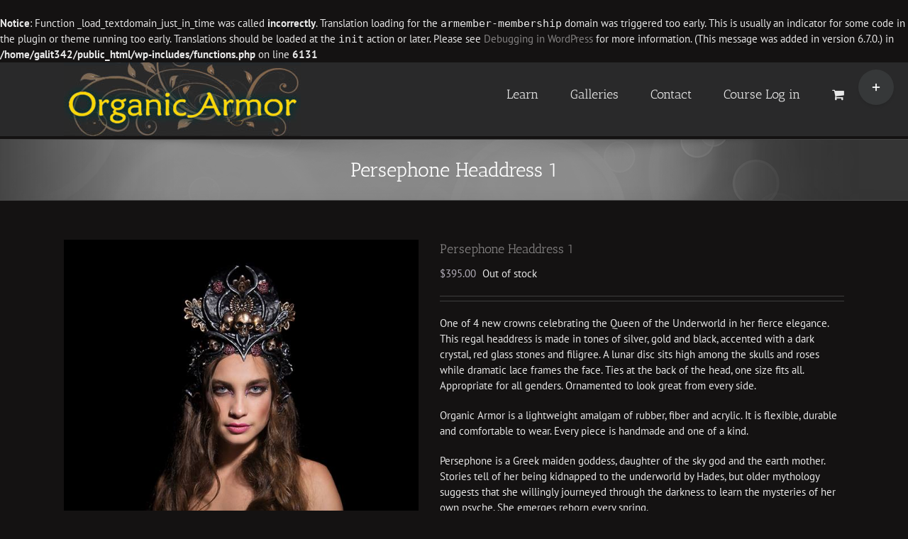

--- FILE ---
content_type: text/html; charset=UTF-8
request_url: https://organicarmor.com/product/persephone-headdress-1/
body_size: 17239
content:
<br />
<b>Notice</b>:  Function _load_textdomain_just_in_time was called <strong>incorrectly</strong>. Translation loading for the <code>armember-membership</code> domain was triggered too early. This is usually an indicator for some code in the plugin or theme running too early. Translations should be loaded at the <code>init</code> action or later. Please see <a href="https://developer.wordpress.org/advanced-administration/debug/debug-wordpress/">Debugging in WordPress</a> for more information. (This message was added in version 6.7.0.) in <b>/home/galit342/public_html/wp-includes/functions.php</b> on line <b>6131</b><br />
<!DOCTYPE html>
<html class="avada-html-layout-wide avada-html-header-position-top" lang="en-US" prefix="og: http://ogp.me/ns# fb: http://ogp.me/ns/fb#">
<head>
	<meta http-equiv="X-UA-Compatible" content="IE=edge" />
	<meta http-equiv="Content-Type" content="text/html; charset=utf-8"/>
	<meta name="viewport" content="width=device-width, initial-scale=1" />
	<title>Persephone Headdress 1 &#8211; Organic Armor</title>
<meta name='robots' content='max-image-preview:large' />
<link rel='dns-prefetch' href='//fonts.googleapis.com' />
<link rel="alternate" type="application/rss+xml" title="Organic Armor &raquo; Feed" href="https://organicarmor.com/feed/" />
<link rel="alternate" type="application/rss+xml" title="Organic Armor &raquo; Comments Feed" href="https://organicarmor.com/comments/feed/" />
								<link rel="icon" href="https://www.organicarmor.com/wp-content/uploads/2009/11/favicon1.jpg" type="image/jpeg" />
		
		
		
				<link rel="alternate" title="oEmbed (JSON)" type="application/json+oembed" href="https://organicarmor.com/wp-json/oembed/1.0/embed?url=https%3A%2F%2Forganicarmor.com%2Fproduct%2Fpersephone-headdress-1%2F" />
<link rel="alternate" title="oEmbed (XML)" type="text/xml+oembed" href="https://organicarmor.com/wp-json/oembed/1.0/embed?url=https%3A%2F%2Forganicarmor.com%2Fproduct%2Fpersephone-headdress-1%2F&#038;format=xml" />
				
		<meta property="og:locale" content="en_US"/>
		<meta property="og:type" content="article"/>
		<meta property="og:site_name" content="Organic Armor"/>
		<meta property="og:title" content="  Persephone Headdress 1"/>
				<meta property="og:url" content="https://organicarmor.com/product/persephone-headdress-1/"/>
													<meta property="article:modified_time" content="2024-02-05T19:02:21-05:00"/>
											<meta property="og:image" content="https://organicarmor.com/wp-content/uploads/2016/01/12439261_635935936545776_5629022942058848318_n.jpg"/>
		<meta property="og:image:width" content="625"/>
		<meta property="og:image:height" content="960"/>
		<meta property="og:image:type" content="image/jpeg"/>
				<style id='wp-img-auto-sizes-contain-inline-css' type='text/css'>
img:is([sizes=auto i],[sizes^="auto," i]){contain-intrinsic-size:3000px 1500px}
/*# sourceURL=wp-img-auto-sizes-contain-inline-css */
</style>
<link rel='stylesheet' id='layerslider-css' href='https://organicarmor.com/wp-content/plugins/LayerSlider/assets/static/layerslider/css/layerslider.css?ver=7.9.6' type='text/css' media='all' />
<link rel='stylesheet' id='ls-google-fonts-css' href='https://fonts.googleapis.com/css?family=Lato:100,100i,200,200i,300,300i,400,400i,500,500i,600,600i,700,700i,800,800i,900,900i%7COpen+Sans:100,100i,200,200i,300,300i,400,400i,500,500i,600,600i,700,700i,800,800i,900,900i%7CIndie+Flower:100,100i,200,200i,300,300i,400,400i,500,500i,600,600i,700,700i,800,800i,900,900i%7COswald:100,100i,200,200i,300,300i,400,400i,500,500i,600,600i,700,700i,800,800i,900,900i' type='text/css' media='all' />
<style id='wp-emoji-styles-inline-css' type='text/css'>

	img.wp-smiley, img.emoji {
		display: inline !important;
		border: none !important;
		box-shadow: none !important;
		height: 1em !important;
		width: 1em !important;
		margin: 0 0.07em !important;
		vertical-align: -0.1em !important;
		background: none !important;
		padding: 0 !important;
	}
/*# sourceURL=wp-emoji-styles-inline-css */
</style>
<style id='woocommerce-inline-inline-css' type='text/css'>
.woocommerce form .form-row .required { visibility: visible; }
/*# sourceURL=woocommerce-inline-inline-css */
</style>
<link rel='stylesheet' id='fusion-dynamic-css-css' href='https://organicarmor.com/wp-content/uploads/fusion-styles/5ace20f7b10558793b6af05796bbc8e1.min.css?ver=3.14.2' type='text/css' media='all' />
<script type="text/template" id="tmpl-variation-template">
	<div class="woocommerce-variation-description">{{{ data.variation.variation_description }}}</div>
	<div class="woocommerce-variation-price">{{{ data.variation.price_html }}}</div>
	<div class="woocommerce-variation-availability">{{{ data.variation.availability_html }}}</div>
</script>
<script type="text/template" id="tmpl-unavailable-variation-template">
	<p role="alert">Sorry, this product is unavailable. Please choose a different combination.</p>
</script>
<script type="text/javascript" src="https://organicarmor.com/wp-includes/js/jquery/jquery.min.js?ver=3.7.1" id="jquery-core-js"></script>
<script type="text/javascript" src="https://organicarmor.com/wp-includes/js/jquery/jquery-migrate.min.js?ver=3.4.1" id="jquery-migrate-js"></script>
<script type="text/javascript" id="layerslider-utils-js-extra">
/* <![CDATA[ */
var LS_Meta = {"v":"7.9.6","fixGSAP":"1"};
//# sourceURL=layerslider-utils-js-extra
/* ]]> */
</script>
<script type="text/javascript" src="https://organicarmor.com/wp-content/plugins/LayerSlider/assets/static/layerslider/js/layerslider.utils.js?ver=7.9.6" id="layerslider-utils-js"></script>
<script type="text/javascript" src="https://organicarmor.com/wp-content/plugins/LayerSlider/assets/static/layerslider/js/layerslider.kreaturamedia.jquery.js?ver=7.9.6" id="layerslider-js"></script>
<script type="text/javascript" src="https://organicarmor.com/wp-content/plugins/LayerSlider/assets/static/layerslider/js/layerslider.transitions.js?ver=7.9.6" id="layerslider-transitions-js"></script>
<script type="text/javascript" src="https://organicarmor.com/wp-content/plugins/woocommerce/assets/js/zoom/jquery.zoom.min.js?ver=1.7.21-wc.10.4.3" id="wc-zoom-js" defer="defer" data-wp-strategy="defer"></script>
<script type="text/javascript" src="https://organicarmor.com/wp-content/plugins/woocommerce/assets/js/flexslider/jquery.flexslider.min.js?ver=2.7.2-wc.10.4.3" id="wc-flexslider-js" defer="defer" data-wp-strategy="defer"></script>
<script type="text/javascript" id="wc-single-product-js-extra">
/* <![CDATA[ */
var wc_single_product_params = {"i18n_required_rating_text":"Please select a rating","i18n_rating_options":["1 of 5 stars","2 of 5 stars","3 of 5 stars","4 of 5 stars","5 of 5 stars"],"i18n_product_gallery_trigger_text":"View full-screen image gallery","review_rating_required":"yes","flexslider":{"rtl":false,"animation":"slide","smoothHeight":true,"directionNav":true,"controlNav":"thumbnails","slideshow":false,"animationSpeed":500,"animationLoop":true,"allowOneSlide":false,"prevText":"\u003Ci class=\"awb-icon-angle-left\"\u003E\u003C/i\u003E","nextText":"\u003Ci class=\"awb-icon-angle-right\"\u003E\u003C/i\u003E"},"zoom_enabled":"1","zoom_options":[],"photoswipe_enabled":"","photoswipe_options":{"shareEl":false,"closeOnScroll":false,"history":false,"hideAnimationDuration":0,"showAnimationDuration":0},"flexslider_enabled":"1"};
//# sourceURL=wc-single-product-js-extra
/* ]]> */
</script>
<script type="text/javascript" src="https://organicarmor.com/wp-content/plugins/woocommerce/assets/js/frontend/single-product.min.js?ver=10.4.3" id="wc-single-product-js" defer="defer" data-wp-strategy="defer"></script>
<script type="text/javascript" src="https://organicarmor.com/wp-content/plugins/woocommerce/assets/js/jquery-blockui/jquery.blockUI.min.js?ver=2.7.0-wc.10.4.3" id="wc-jquery-blockui-js" defer="defer" data-wp-strategy="defer"></script>
<script type="text/javascript" src="https://organicarmor.com/wp-content/plugins/woocommerce/assets/js/js-cookie/js.cookie.min.js?ver=2.1.4-wc.10.4.3" id="wc-js-cookie-js" defer="defer" data-wp-strategy="defer"></script>
<script type="text/javascript" id="woocommerce-js-extra">
/* <![CDATA[ */
var woocommerce_params = {"ajax_url":"/wp-admin/admin-ajax.php","wc_ajax_url":"/?wc-ajax=%%endpoint%%","i18n_password_show":"Show password","i18n_password_hide":"Hide password"};
//# sourceURL=woocommerce-js-extra
/* ]]> */
</script>
<script type="text/javascript" src="https://organicarmor.com/wp-content/plugins/woocommerce/assets/js/frontend/woocommerce.min.js?ver=10.4.3" id="woocommerce-js" defer="defer" data-wp-strategy="defer"></script>
<script type="text/javascript" src="https://organicarmor.com/wp-includes/js/underscore.min.js?ver=1.13.7" id="underscore-js"></script>
<script type="text/javascript" id="wp-util-js-extra">
/* <![CDATA[ */
var _wpUtilSettings = {"ajax":{"url":"/wp-admin/admin-ajax.php"}};
//# sourceURL=wp-util-js-extra
/* ]]> */
</script>
<script type="text/javascript" src="https://organicarmor.com/wp-includes/js/wp-util.min.js?ver=06782f483032e7b12641eedf40059f0b" id="wp-util-js"></script>
<script type="text/javascript" id="wc-add-to-cart-variation-js-extra">
/* <![CDATA[ */
var wc_add_to_cart_variation_params = {"wc_ajax_url":"/?wc-ajax=%%endpoint%%","i18n_no_matching_variations_text":"Sorry, no products matched your selection. Please choose a different combination.","i18n_make_a_selection_text":"Please select some product options before adding this product to your cart.","i18n_unavailable_text":"Sorry, this product is unavailable. Please choose a different combination.","i18n_reset_alert_text":"Your selection has been reset. Please select some product options before adding this product to your cart."};
//# sourceURL=wc-add-to-cart-variation-js-extra
/* ]]> */
</script>
<script type="text/javascript" src="https://organicarmor.com/wp-content/plugins/woocommerce/assets/js/frontend/add-to-cart-variation.min.js?ver=10.4.3" id="wc-add-to-cart-variation-js" defer="defer" data-wp-strategy="defer"></script>
<meta name="generator" content="Powered by LayerSlider 7.9.6 - Build Heros, Sliders, and Popups. Create Animations and Beautiful, Rich Web Content as Easy as Never Before on WordPress." />
<!-- LayerSlider updates and docs at: https://layerslider.com -->
<link rel="https://api.w.org/" href="https://organicarmor.com/wp-json/" /><link rel="alternate" title="JSON" type="application/json" href="https://organicarmor.com/wp-json/wp/v2/product/5616" /><link rel="EditURI" type="application/rsd+xml" title="RSD" href="https://organicarmor.com/xmlrpc.php?rsd" />

<link rel="canonical" href="https://organicarmor.com/product/persephone-headdress-1/" />
<link rel='shortlink' href='https://organicarmor.com/?p=5616' />
<script type="text/javascript" data-cfasync="false">__ARMAJAXURL = "https://organicarmor.com/wp-admin/admin-ajax.php";__ARMURL = "https://organicarmor.com/wp-content/plugins/armember-membership";__ARMVIEWURL = "https://organicarmor.com/wp-content/plugins/armember-membership/core/views";__ARMIMAGEURL = "https://organicarmor.com/wp-content/plugins/armember-membership/images";__ARMISADMIN = [];loadActivityError = "There is an error while loading activities, please try again.";pinterestPermissionError = "The user chose not to grant permissions or closed the pop-up";pinterestError = "Oops, there was a problem getting your information";clickToCopyError = "There is a error while copying, please try again";fbUserLoginError = "User cancelled login or did not fully authorize.";closeAccountError = "There is a error while closing account, please try again.";invalidFileTypeError = "Sorry, this file type is not permitted for security reasons.";fileSizeError = "File is not allowed bigger than {SIZE}.";fileUploadError = "There is an error in uploading file, Please try again.";coverRemoveConfirm = "Are you sure you want to remove cover photo?";profileRemoveConfirm = "Are you sure you want to remove profile photo?";errorPerformingAction = "There is an error while performing this action, please try again.";userSubscriptionCancel = "User&#039;s subscription has been canceled";ARM_Loding = "Loading..";Post_Publish ="After certain time of post is published";Post_Modify ="After certain time of post is modified";wentwrong ="Sorry, Something went wrong. Please try again.";bulkActionError = "Please select valid action.";bulkRecordsError ="Please select one or more records.";clearLoginAttempts ="Login attempts cleared successfully.";clearLoginHistory ="Login History cleared successfully.";nopasswordforimport ="Password can not be left blank.";delPlansSuccess ="Plan(s) has been deleted successfully.";delPlansError ="There is a error while deleting Plan(s), please try again.";delPlanError ="There is a error while deleting Plan, please try again.";delSetupsSuccess ="Setup(s) has been deleted successfully.";delSetupsError ="There is a error while deleting Setup(s), please try again.";delSetupSuccess ="Setup has been deleted successfully.";delSetupError ="There is a error while deleting Setup, please try again.";delFormSetSuccess ="Form Set Deleted Successfully.";delFormSetError ="There is a error while deleting form set, please try again.";delFormSuccess ="Form deleted successfully.";delFormError ="There is a error while deleting form, please try again.";delRuleSuccess ="Rule has been deleted successfully.";delRuleError ="There is a error while deleting Rule, please try again.";delRulesSuccess ="Rule(s) has been deleted successfully.";delRulesError ="There is a error while deleting Rule(s), please try again.";prevTransactionError ="There is a error while generating preview of transaction detail, Please try again.";invoiceTransactionError ="There is a error while generating invoice of transaction detail, Please try again.";prevMemberDetailError ="There is a error while generating preview of members detail, Please try again.";prevMemberActivityError ="There is a error while displaying members activities detail, Please try again.";prevCustomCssError ="There is a error while displaying ARMember CSS Class Information, Please Try Again.";prevImportMemberDetailError ="Please upload appropriate file to import users.";delTransactionSuccess ="Transaction has been deleted successfully.";delTransactionsSuccess ="Transaction(s) has been deleted successfully.";delAutoMessageSuccess ="Message has been deleted successfully.";delAutoMessageError ="There is a error while deleting Message, please try again.";delAutoMessagesSuccess ="Message(s) has been deleted successfully.";delAutoMessagesError ="There is a error while deleting Message(s), please try again.";saveSettingsSuccess ="Settings has been saved successfully.";saveSettingsError ="There is a error while updating settings, please try again.";saveDefaultRuleSuccess ="Default Rules Saved Successfully.";saveDefaultRuleError ="There is a error while updating rules, please try again.";saveOptInsSuccess ="Opt-ins Settings Saved Successfully.";saveOptInsError ="There is a error while updating opt-ins settings, please try again.";delOptInsConfirm ="Are you sure to delete configuration?";delMemberActivityError ="There is a error while deleting member activities, please try again.";noTemplateError ="Template not found.";saveTemplateSuccess ="Template options has been saved successfully.";saveTemplateError ="There is a error while updating template options, please try again.";prevTemplateError ="There is a error while generating preview of template, Please try again.";addTemplateSuccess ="Template has been added successfully.";addTemplateError ="There is a error while adding template, please try again.";delTemplateSuccess ="Template has been deleted successfully.";delTemplateError ="There is a error while deleting template, please try again.";saveEmailTemplateSuccess ="Email Template Updated Successfully.";saveAutoMessageSuccess ="Message Updated Successfully.";pastDateError ="Cannot Set Past Dates.";pastStartDateError ="Start date can not be earlier than current date.";pastExpireDateError ="Expire date can not be earlier than current date.";uniqueformsetname ="This Set Name is already exist.";uniquesignupformname ="This Form Name is already exist.";installAddonError ="There is an error while installing addon, Please try again.";installAddonSuccess ="Addon installed successfully.";activeAddonError ="There is an error while activating addon, Please try agina.";activeAddonSuccess ="Addon activated successfully.";deactiveAddonSuccess ="Addon deactivated successfully.";confirmCancelSubscription ="Are you sure you want to cancel subscription?";errorPerformingAction ="There is an error while performing this action, please try again.";arm_nothing_found ="Oops, nothing found.";armEditCurrency ="Edit";</script><style type="text/css" id="css-fb-visibility">@media screen and (max-width: 640px){.fusion-no-small-visibility{display:none !important;}body .sm-text-align-center{text-align:center !important;}body .sm-text-align-left{text-align:left !important;}body .sm-text-align-right{text-align:right !important;}body .sm-flex-align-center{justify-content:center !important;}body .sm-flex-align-flex-start{justify-content:flex-start !important;}body .sm-flex-align-flex-end{justify-content:flex-end !important;}body .sm-mx-auto{margin-left:auto !important;margin-right:auto !important;}body .sm-ml-auto{margin-left:auto !important;}body .sm-mr-auto{margin-right:auto !important;}body .fusion-absolute-position-small{position:absolute;top:auto;width:100%;}.awb-sticky.awb-sticky-small{ position: sticky; top: var(--awb-sticky-offset,0); }}@media screen and (min-width: 641px) and (max-width: 1024px){.fusion-no-medium-visibility{display:none !important;}body .md-text-align-center{text-align:center !important;}body .md-text-align-left{text-align:left !important;}body .md-text-align-right{text-align:right !important;}body .md-flex-align-center{justify-content:center !important;}body .md-flex-align-flex-start{justify-content:flex-start !important;}body .md-flex-align-flex-end{justify-content:flex-end !important;}body .md-mx-auto{margin-left:auto !important;margin-right:auto !important;}body .md-ml-auto{margin-left:auto !important;}body .md-mr-auto{margin-right:auto !important;}body .fusion-absolute-position-medium{position:absolute;top:auto;width:100%;}.awb-sticky.awb-sticky-medium{ position: sticky; top: var(--awb-sticky-offset,0); }}@media screen and (min-width: 1025px){.fusion-no-large-visibility{display:none !important;}body .lg-text-align-center{text-align:center !important;}body .lg-text-align-left{text-align:left !important;}body .lg-text-align-right{text-align:right !important;}body .lg-flex-align-center{justify-content:center !important;}body .lg-flex-align-flex-start{justify-content:flex-start !important;}body .lg-flex-align-flex-end{justify-content:flex-end !important;}body .lg-mx-auto{margin-left:auto !important;margin-right:auto !important;}body .lg-ml-auto{margin-left:auto !important;}body .lg-mr-auto{margin-right:auto !important;}body .fusion-absolute-position-large{position:absolute;top:auto;width:100%;}.awb-sticky.awb-sticky-large{ position: sticky; top: var(--awb-sticky-offset,0); }}</style>	<noscript><style>.woocommerce-product-gallery{ opacity: 1 !important; }</style></noscript>
	<style type="text/css" id="custom-background-css">
body.custom-background { background-color: #969696; }
</style>
			<script type="text/javascript">
			var doc = document.documentElement;
			doc.setAttribute( 'data-useragent', navigator.userAgent );
		</script>
		<script>
  (function(i,s,o,g,r,a,m){i['GoogleAnalyticsObject']=r;i[r]=i[r]||function(){
  (i[r].q=i[r].q||[]).push(arguments)},i[r].l=1*new Date();a=s.createElement(o),
  m=s.getElementsByTagName(o)[0];a.async=1;a.src=g;m.parentNode.insertBefore(a,m)
  })(window,document,'script','https://www.google-analytics.com/analytics.js','ga');

  ga('create', 'UA-12890676-1', 'auto');
  ga('send', 'pageview');

</script>
	<link rel='stylesheet' id='wc-blocks-style-css' href='https://organicarmor.com/wp-content/plugins/woocommerce/assets/client/blocks/wc-blocks.css?ver=wc-10.4.3' type='text/css' media='all' />
<style id='global-styles-inline-css' type='text/css'>
:root{--wp--preset--aspect-ratio--square: 1;--wp--preset--aspect-ratio--4-3: 4/3;--wp--preset--aspect-ratio--3-4: 3/4;--wp--preset--aspect-ratio--3-2: 3/2;--wp--preset--aspect-ratio--2-3: 2/3;--wp--preset--aspect-ratio--16-9: 16/9;--wp--preset--aspect-ratio--9-16: 9/16;--wp--preset--color--black: #000000;--wp--preset--color--cyan-bluish-gray: #abb8c3;--wp--preset--color--white: #ffffff;--wp--preset--color--pale-pink: #f78da7;--wp--preset--color--vivid-red: #cf2e2e;--wp--preset--color--luminous-vivid-orange: #ff6900;--wp--preset--color--luminous-vivid-amber: #fcb900;--wp--preset--color--light-green-cyan: #7bdcb5;--wp--preset--color--vivid-green-cyan: #00d084;--wp--preset--color--pale-cyan-blue: #8ed1fc;--wp--preset--color--vivid-cyan-blue: #0693e3;--wp--preset--color--vivid-purple: #9b51e0;--wp--preset--color--awb-color-1: #ffffff;--wp--preset--color--awb-color-2: #ebeaea;--wp--preset--color--awb-color-3: #e8e8e8;--wp--preset--color--awb-color-4: #a0ce4e;--wp--preset--color--awb-color-5: #b2adb8;--wp--preset--color--awb-color-6: #3e3e3e;--wp--preset--color--awb-color-7: #333333;--wp--preset--color--awb-color-8: #29292a;--wp--preset--color--awb-color-custom-10: #eed753;--wp--preset--color--awb-color-custom-11: rgba(235,234,234,0.8);--wp--preset--color--awb-color-custom-12: #747474;--wp--preset--color--awb-color-custom-13: #383838;--wp--preset--color--awb-color-custom-14: #242424;--wp--preset--color--awb-color-custom-15: #212122;--wp--preset--gradient--vivid-cyan-blue-to-vivid-purple: linear-gradient(135deg,rgb(6,147,227) 0%,rgb(155,81,224) 100%);--wp--preset--gradient--light-green-cyan-to-vivid-green-cyan: linear-gradient(135deg,rgb(122,220,180) 0%,rgb(0,208,130) 100%);--wp--preset--gradient--luminous-vivid-amber-to-luminous-vivid-orange: linear-gradient(135deg,rgb(252,185,0) 0%,rgb(255,105,0) 100%);--wp--preset--gradient--luminous-vivid-orange-to-vivid-red: linear-gradient(135deg,rgb(255,105,0) 0%,rgb(207,46,46) 100%);--wp--preset--gradient--very-light-gray-to-cyan-bluish-gray: linear-gradient(135deg,rgb(238,238,238) 0%,rgb(169,184,195) 100%);--wp--preset--gradient--cool-to-warm-spectrum: linear-gradient(135deg,rgb(74,234,220) 0%,rgb(151,120,209) 20%,rgb(207,42,186) 40%,rgb(238,44,130) 60%,rgb(251,105,98) 80%,rgb(254,248,76) 100%);--wp--preset--gradient--blush-light-purple: linear-gradient(135deg,rgb(255,206,236) 0%,rgb(152,150,240) 100%);--wp--preset--gradient--blush-bordeaux: linear-gradient(135deg,rgb(254,205,165) 0%,rgb(254,45,45) 50%,rgb(107,0,62) 100%);--wp--preset--gradient--luminous-dusk: linear-gradient(135deg,rgb(255,203,112) 0%,rgb(199,81,192) 50%,rgb(65,88,208) 100%);--wp--preset--gradient--pale-ocean: linear-gradient(135deg,rgb(255,245,203) 0%,rgb(182,227,212) 50%,rgb(51,167,181) 100%);--wp--preset--gradient--electric-grass: linear-gradient(135deg,rgb(202,248,128) 0%,rgb(113,206,126) 100%);--wp--preset--gradient--midnight: linear-gradient(135deg,rgb(2,3,129) 0%,rgb(40,116,252) 100%);--wp--preset--font-size--small: 11.25px;--wp--preset--font-size--medium: 20px;--wp--preset--font-size--large: 22.5px;--wp--preset--font-size--x-large: 42px;--wp--preset--font-size--normal: 15px;--wp--preset--font-size--xlarge: 30px;--wp--preset--font-size--huge: 45px;--wp--preset--spacing--20: 0.44rem;--wp--preset--spacing--30: 0.67rem;--wp--preset--spacing--40: 1rem;--wp--preset--spacing--50: 1.5rem;--wp--preset--spacing--60: 2.25rem;--wp--preset--spacing--70: 3.38rem;--wp--preset--spacing--80: 5.06rem;--wp--preset--shadow--natural: 6px 6px 9px rgba(0, 0, 0, 0.2);--wp--preset--shadow--deep: 12px 12px 50px rgba(0, 0, 0, 0.4);--wp--preset--shadow--sharp: 6px 6px 0px rgba(0, 0, 0, 0.2);--wp--preset--shadow--outlined: 6px 6px 0px -3px rgb(255, 255, 255), 6px 6px rgb(0, 0, 0);--wp--preset--shadow--crisp: 6px 6px 0px rgb(0, 0, 0);}:where(.is-layout-flex){gap: 0.5em;}:where(.is-layout-grid){gap: 0.5em;}body .is-layout-flex{display: flex;}.is-layout-flex{flex-wrap: wrap;align-items: center;}.is-layout-flex > :is(*, div){margin: 0;}body .is-layout-grid{display: grid;}.is-layout-grid > :is(*, div){margin: 0;}:where(.wp-block-columns.is-layout-flex){gap: 2em;}:where(.wp-block-columns.is-layout-grid){gap: 2em;}:where(.wp-block-post-template.is-layout-flex){gap: 1.25em;}:where(.wp-block-post-template.is-layout-grid){gap: 1.25em;}.has-black-color{color: var(--wp--preset--color--black) !important;}.has-cyan-bluish-gray-color{color: var(--wp--preset--color--cyan-bluish-gray) !important;}.has-white-color{color: var(--wp--preset--color--white) !important;}.has-pale-pink-color{color: var(--wp--preset--color--pale-pink) !important;}.has-vivid-red-color{color: var(--wp--preset--color--vivid-red) !important;}.has-luminous-vivid-orange-color{color: var(--wp--preset--color--luminous-vivid-orange) !important;}.has-luminous-vivid-amber-color{color: var(--wp--preset--color--luminous-vivid-amber) !important;}.has-light-green-cyan-color{color: var(--wp--preset--color--light-green-cyan) !important;}.has-vivid-green-cyan-color{color: var(--wp--preset--color--vivid-green-cyan) !important;}.has-pale-cyan-blue-color{color: var(--wp--preset--color--pale-cyan-blue) !important;}.has-vivid-cyan-blue-color{color: var(--wp--preset--color--vivid-cyan-blue) !important;}.has-vivid-purple-color{color: var(--wp--preset--color--vivid-purple) !important;}.has-black-background-color{background-color: var(--wp--preset--color--black) !important;}.has-cyan-bluish-gray-background-color{background-color: var(--wp--preset--color--cyan-bluish-gray) !important;}.has-white-background-color{background-color: var(--wp--preset--color--white) !important;}.has-pale-pink-background-color{background-color: var(--wp--preset--color--pale-pink) !important;}.has-vivid-red-background-color{background-color: var(--wp--preset--color--vivid-red) !important;}.has-luminous-vivid-orange-background-color{background-color: var(--wp--preset--color--luminous-vivid-orange) !important;}.has-luminous-vivid-amber-background-color{background-color: var(--wp--preset--color--luminous-vivid-amber) !important;}.has-light-green-cyan-background-color{background-color: var(--wp--preset--color--light-green-cyan) !important;}.has-vivid-green-cyan-background-color{background-color: var(--wp--preset--color--vivid-green-cyan) !important;}.has-pale-cyan-blue-background-color{background-color: var(--wp--preset--color--pale-cyan-blue) !important;}.has-vivid-cyan-blue-background-color{background-color: var(--wp--preset--color--vivid-cyan-blue) !important;}.has-vivid-purple-background-color{background-color: var(--wp--preset--color--vivid-purple) !important;}.has-black-border-color{border-color: var(--wp--preset--color--black) !important;}.has-cyan-bluish-gray-border-color{border-color: var(--wp--preset--color--cyan-bluish-gray) !important;}.has-white-border-color{border-color: var(--wp--preset--color--white) !important;}.has-pale-pink-border-color{border-color: var(--wp--preset--color--pale-pink) !important;}.has-vivid-red-border-color{border-color: var(--wp--preset--color--vivid-red) !important;}.has-luminous-vivid-orange-border-color{border-color: var(--wp--preset--color--luminous-vivid-orange) !important;}.has-luminous-vivid-amber-border-color{border-color: var(--wp--preset--color--luminous-vivid-amber) !important;}.has-light-green-cyan-border-color{border-color: var(--wp--preset--color--light-green-cyan) !important;}.has-vivid-green-cyan-border-color{border-color: var(--wp--preset--color--vivid-green-cyan) !important;}.has-pale-cyan-blue-border-color{border-color: var(--wp--preset--color--pale-cyan-blue) !important;}.has-vivid-cyan-blue-border-color{border-color: var(--wp--preset--color--vivid-cyan-blue) !important;}.has-vivid-purple-border-color{border-color: var(--wp--preset--color--vivid-purple) !important;}.has-vivid-cyan-blue-to-vivid-purple-gradient-background{background: var(--wp--preset--gradient--vivid-cyan-blue-to-vivid-purple) !important;}.has-light-green-cyan-to-vivid-green-cyan-gradient-background{background: var(--wp--preset--gradient--light-green-cyan-to-vivid-green-cyan) !important;}.has-luminous-vivid-amber-to-luminous-vivid-orange-gradient-background{background: var(--wp--preset--gradient--luminous-vivid-amber-to-luminous-vivid-orange) !important;}.has-luminous-vivid-orange-to-vivid-red-gradient-background{background: var(--wp--preset--gradient--luminous-vivid-orange-to-vivid-red) !important;}.has-very-light-gray-to-cyan-bluish-gray-gradient-background{background: var(--wp--preset--gradient--very-light-gray-to-cyan-bluish-gray) !important;}.has-cool-to-warm-spectrum-gradient-background{background: var(--wp--preset--gradient--cool-to-warm-spectrum) !important;}.has-blush-light-purple-gradient-background{background: var(--wp--preset--gradient--blush-light-purple) !important;}.has-blush-bordeaux-gradient-background{background: var(--wp--preset--gradient--blush-bordeaux) !important;}.has-luminous-dusk-gradient-background{background: var(--wp--preset--gradient--luminous-dusk) !important;}.has-pale-ocean-gradient-background{background: var(--wp--preset--gradient--pale-ocean) !important;}.has-electric-grass-gradient-background{background: var(--wp--preset--gradient--electric-grass) !important;}.has-midnight-gradient-background{background: var(--wp--preset--gradient--midnight) !important;}.has-small-font-size{font-size: var(--wp--preset--font-size--small) !important;}.has-medium-font-size{font-size: var(--wp--preset--font-size--medium) !important;}.has-large-font-size{font-size: var(--wp--preset--font-size--large) !important;}.has-x-large-font-size{font-size: var(--wp--preset--font-size--x-large) !important;}
/*# sourceURL=global-styles-inline-css */
</style>
<style id='wp-block-library-inline-css' type='text/css'>
:root{--wp-block-synced-color:#7a00df;--wp-block-synced-color--rgb:122,0,223;--wp-bound-block-color:var(--wp-block-synced-color);--wp-editor-canvas-background:#ddd;--wp-admin-theme-color:#007cba;--wp-admin-theme-color--rgb:0,124,186;--wp-admin-theme-color-darker-10:#006ba1;--wp-admin-theme-color-darker-10--rgb:0,107,160.5;--wp-admin-theme-color-darker-20:#005a87;--wp-admin-theme-color-darker-20--rgb:0,90,135;--wp-admin-border-width-focus:2px}@media (min-resolution:192dpi){:root{--wp-admin-border-width-focus:1.5px}}.wp-element-button{cursor:pointer}:root .has-very-light-gray-background-color{background-color:#eee}:root .has-very-dark-gray-background-color{background-color:#313131}:root .has-very-light-gray-color{color:#eee}:root .has-very-dark-gray-color{color:#313131}:root .has-vivid-green-cyan-to-vivid-cyan-blue-gradient-background{background:linear-gradient(135deg,#00d084,#0693e3)}:root .has-purple-crush-gradient-background{background:linear-gradient(135deg,#34e2e4,#4721fb 50%,#ab1dfe)}:root .has-hazy-dawn-gradient-background{background:linear-gradient(135deg,#faaca8,#dad0ec)}:root .has-subdued-olive-gradient-background{background:linear-gradient(135deg,#fafae1,#67a671)}:root .has-atomic-cream-gradient-background{background:linear-gradient(135deg,#fdd79a,#004a59)}:root .has-nightshade-gradient-background{background:linear-gradient(135deg,#330968,#31cdcf)}:root .has-midnight-gradient-background{background:linear-gradient(135deg,#020381,#2874fc)}:root{--wp--preset--font-size--normal:16px;--wp--preset--font-size--huge:42px}.has-regular-font-size{font-size:1em}.has-larger-font-size{font-size:2.625em}.has-normal-font-size{font-size:var(--wp--preset--font-size--normal)}.has-huge-font-size{font-size:var(--wp--preset--font-size--huge)}.has-text-align-center{text-align:center}.has-text-align-left{text-align:left}.has-text-align-right{text-align:right}.has-fit-text{white-space:nowrap!important}#end-resizable-editor-section{display:none}.aligncenter{clear:both}.items-justified-left{justify-content:flex-start}.items-justified-center{justify-content:center}.items-justified-right{justify-content:flex-end}.items-justified-space-between{justify-content:space-between}.screen-reader-text{border:0;clip-path:inset(50%);height:1px;margin:-1px;overflow:hidden;padding:0;position:absolute;width:1px;word-wrap:normal!important}.screen-reader-text:focus{background-color:#ddd;clip-path:none;color:#444;display:block;font-size:1em;height:auto;left:5px;line-height:normal;padding:15px 23px 14px;text-decoration:none;top:5px;width:auto;z-index:100000}html :where(.has-border-color){border-style:solid}html :where([style*=border-top-color]){border-top-style:solid}html :where([style*=border-right-color]){border-right-style:solid}html :where([style*=border-bottom-color]){border-bottom-style:solid}html :where([style*=border-left-color]){border-left-style:solid}html :where([style*=border-width]){border-style:solid}html :where([style*=border-top-width]){border-top-style:solid}html :where([style*=border-right-width]){border-right-style:solid}html :where([style*=border-bottom-width]){border-bottom-style:solid}html :where([style*=border-left-width]){border-left-style:solid}html :where(img[class*=wp-image-]){height:auto;max-width:100%}:where(figure){margin:0 0 1em}html :where(.is-position-sticky){--wp-admin--admin-bar--position-offset:var(--wp-admin--admin-bar--height,0px)}@media screen and (max-width:600px){html :where(.is-position-sticky){--wp-admin--admin-bar--position-offset:0px}}
/*wp_block_styles_on_demand_placeholder:69719c56a73d4*/
/*# sourceURL=wp-block-library-inline-css */
</style>
<style id='wp-block-library-theme-inline-css' type='text/css'>
.wp-block-audio :where(figcaption){color:#555;font-size:13px;text-align:center}.is-dark-theme .wp-block-audio :where(figcaption){color:#ffffffa6}.wp-block-audio{margin:0 0 1em}.wp-block-code{border:1px solid #ccc;border-radius:4px;font-family:Menlo,Consolas,monaco,monospace;padding:.8em 1em}.wp-block-embed :where(figcaption){color:#555;font-size:13px;text-align:center}.is-dark-theme .wp-block-embed :where(figcaption){color:#ffffffa6}.wp-block-embed{margin:0 0 1em}.blocks-gallery-caption{color:#555;font-size:13px;text-align:center}.is-dark-theme .blocks-gallery-caption{color:#ffffffa6}:root :where(.wp-block-image figcaption){color:#555;font-size:13px;text-align:center}.is-dark-theme :root :where(.wp-block-image figcaption){color:#ffffffa6}.wp-block-image{margin:0 0 1em}.wp-block-pullquote{border-bottom:4px solid;border-top:4px solid;color:currentColor;margin-bottom:1.75em}.wp-block-pullquote :where(cite),.wp-block-pullquote :where(footer),.wp-block-pullquote__citation{color:currentColor;font-size:.8125em;font-style:normal;text-transform:uppercase}.wp-block-quote{border-left:.25em solid;margin:0 0 1.75em;padding-left:1em}.wp-block-quote cite,.wp-block-quote footer{color:currentColor;font-size:.8125em;font-style:normal;position:relative}.wp-block-quote:where(.has-text-align-right){border-left:none;border-right:.25em solid;padding-left:0;padding-right:1em}.wp-block-quote:where(.has-text-align-center){border:none;padding-left:0}.wp-block-quote.is-large,.wp-block-quote.is-style-large,.wp-block-quote:where(.is-style-plain){border:none}.wp-block-search .wp-block-search__label{font-weight:700}.wp-block-search__button{border:1px solid #ccc;padding:.375em .625em}:where(.wp-block-group.has-background){padding:1.25em 2.375em}.wp-block-separator.has-css-opacity{opacity:.4}.wp-block-separator{border:none;border-bottom:2px solid;margin-left:auto;margin-right:auto}.wp-block-separator.has-alpha-channel-opacity{opacity:1}.wp-block-separator:not(.is-style-wide):not(.is-style-dots){width:100px}.wp-block-separator.has-background:not(.is-style-dots){border-bottom:none;height:1px}.wp-block-separator.has-background:not(.is-style-wide):not(.is-style-dots){height:2px}.wp-block-table{margin:0 0 1em}.wp-block-table td,.wp-block-table th{word-break:normal}.wp-block-table :where(figcaption){color:#555;font-size:13px;text-align:center}.is-dark-theme .wp-block-table :where(figcaption){color:#ffffffa6}.wp-block-video :where(figcaption){color:#555;font-size:13px;text-align:center}.is-dark-theme .wp-block-video :where(figcaption){color:#ffffffa6}.wp-block-video{margin:0 0 1em}:root :where(.wp-block-template-part.has-background){margin-bottom:0;margin-top:0;padding:1.25em 2.375em}
/*# sourceURL=/wp-includes/css/dist/block-library/theme.min.css */
</style>
<style id='classic-theme-styles-inline-css' type='text/css'>
/*! This file is auto-generated */
.wp-block-button__link{color:#fff;background-color:#32373c;border-radius:9999px;box-shadow:none;text-decoration:none;padding:calc(.667em + 2px) calc(1.333em + 2px);font-size:1.125em}.wp-block-file__button{background:#32373c;color:#fff;text-decoration:none}
/*# sourceURL=/wp-includes/css/classic-themes.min.css */
</style>
</head>

<body class="wp-singular product-template-default single single-product postid-5616 custom-background wp-theme-Avada theme-Avada woocommerce woocommerce-page woocommerce-no-js fusion-image-hovers fusion-pagination-sizing fusion-button_type-flat fusion-button_span-no fusion-button_gradient-linear avada-image-rollover-circle-yes avada-image-rollover-yes avada-image-rollover-direction-left fusion-body ltr fusion-sticky-header no-tablet-sticky-header no-mobile-sticky-header no-mobile-slidingbar no-mobile-totop avada-has-rev-slider-styles fusion-disable-outline fusion-sub-menu-fade mobile-logo-pos-left layout-wide-mode avada-has-boxed-modal-shadow-none layout-scroll-offset-full avada-has-zero-margin-offset-top fusion-top-header menu-text-align-center fusion-woo-product-design- fusion-woo-shop-page-columns-4 fusion-woo-related-columns-4 fusion-woo-archive-page-columns-3 avada-has-woo-gallery-disabled woo-sale-badge-circle woo-outofstock-badge-top_bar mobile-menu-design-modern fusion-show-pagination-text fusion-header-layout-v1 avada-responsive avada-footer-fx-none avada-menu-highlight-style-bar fusion-search-form-clean fusion-main-menu-search-overlay fusion-avatar-circle avada-sticky-shrinkage avada-dropdown-styles avada-blog-layout-medium avada-blog-archive-layout-medium avada-header-shadow-no avada-menu-icon-position-left avada-has-megamenu-shadow avada-has-mainmenu-dropdown-divider avada-has-breadcrumb-mobile-hidden avada-has-titlebar-bar_and_content avada-has-slidingbar-widgets avada-has-slidingbar-position-top avada-slidingbar-toggle-style-circle avada-has-header-bg-image avada-header-bg-repeat avada-has-header-bg-parallax avada-has-pagination-padding avada-flyout-menu-direction-fade avada-ec-views-v1" data-awb-post-id="5616">
		<a class="skip-link screen-reader-text" href="#content">Skip to content</a>

	<div id="boxed-wrapper">
		
		<div id="wrapper" class="fusion-wrapper">
			<div id="home" style="position:relative;top:-1px;"></div>
							
					
			<header class="fusion-header-wrapper">
				<div class="fusion-header-v1 fusion-logo-alignment fusion-logo-left fusion-sticky-menu- fusion-sticky-logo- fusion-mobile-logo-1  fusion-mobile-menu-design-modern">
					<div class="fusion-header-sticky-height"></div>
<div class="fusion-header">
	<div class="fusion-row">
					<div class="fusion-logo" data-margin-top="0px" data-margin-bottom="0px" data-margin-left="0px" data-margin-right="0px">
			<a class="fusion-logo-link"  href="https://organicarmor.com/" >

						<!-- standard logo -->
			<img src="https://www.organicarmor.com/wp-content/uploads/2016/07/logo.jpg" srcset="https://www.organicarmor.com/wp-content/uploads/2016/07/logo.jpg 1x" width="" height="" alt="Organic Armor Logo" data-retina_logo_url="" class="fusion-standard-logo" />

											<!-- mobile logo -->
				<img src="https://www.organicarmor.com/wp-content/uploads/2016/07/logo.jpg" srcset="https://www.organicarmor.com/wp-content/uploads/2016/07/logo.jpg 1x" width="" height="" alt="Organic Armor Logo" data-retina_logo_url="" class="fusion-mobile-logo" />
			
					</a>
		</div>		<nav class="fusion-main-menu" aria-label="Main Menu"><div class="fusion-overlay-search">		<form role="search" class="searchform fusion-search-form  fusion-search-form-clean" method="get" action="https://organicarmor.com/">
			<div class="fusion-search-form-content">

				
				<div class="fusion-search-field search-field">
					<label><span class="screen-reader-text">Search for:</span>
													<input type="search" value="" name="s" class="s" placeholder="Search..." required aria-required="true" aria-label="Search..."/>
											</label>
				</div>
				<div class="fusion-search-button search-button">
					<input type="submit" class="fusion-search-submit searchsubmit" aria-label="Search" value="&#xf002;" />
									</div>

				
			</div>


			
		</form>
		<div class="fusion-search-spacer"></div><a href="#" role="button" aria-label="Close Search" class="fusion-close-search"></a></div><ul id="menu-top-bar" class="fusion-menu"><li  id="menu-item-10078"  class="menu-item menu-item-type-post_type menu-item-object-page menu-item-10078"  data-item-id="10078"><a  href="https://organicarmor.com/learn/" class="fusion-bar-highlight"><span class="menu-text">Learn</span></a></li><li  id="menu-item-5729"  class="menu-item menu-item-type-post_type menu-item-object-page menu-item-5729"  data-item-id="5729"><a  href="https://organicarmor.com/galleries/" class="fusion-bar-highlight"><span class="menu-text">Galleries</span></a></li><li  id="menu-item-5728"  class="menu-item menu-item-type-post_type menu-item-object-page menu-item-5728"  data-item-id="5728"><a  href="https://organicarmor.com/contact-3/" class="fusion-bar-highlight"><span class="menu-text">Contact</span></a></li><li  id="menu-item-10077"  class="menu-item menu-item-type-post_type menu-item-object-page menu-item-10077"  data-item-id="10077"><a  href="https://organicarmor.com/course-log-in/" class="fusion-bar-highlight"><span class="menu-text">Course Log in</span></a></li><li class="fusion-custom-menu-item fusion-menu-cart fusion-main-menu-cart"><a class="fusion-main-menu-icon fusion-bar-highlight" href="https://organicarmor.com/cart/"><span class="menu-text" aria-label="View Cart"></span></a></li></ul></nav>	<div class="fusion-mobile-menu-icons">
							<a href="#" class="fusion-icon awb-icon-bars" aria-label="Toggle mobile menu" aria-expanded="false"></a>
		
		
		
					<a href="https://organicarmor.com/cart/" class="fusion-icon awb-icon-shopping-cart"  aria-label="Toggle mobile cart"></a>
			</div>

<nav class="fusion-mobile-nav-holder fusion-mobile-menu-text-align-left" aria-label="Main Menu Mobile"></nav>

					</div>
</div>
				</div>
				<div class="fusion-clearfix"></div>
			</header>
								
							<div id="sliders-container" class="fusion-slider-visibility">
					</div>
				
					
							
			<section class="avada-page-titlebar-wrapper" aria-labelledby="awb-ptb-heading">
	<div class="fusion-page-title-bar fusion-page-title-bar-breadcrumbs fusion-page-title-bar-center">
		<div class="fusion-page-title-row">
			<div class="fusion-page-title-wrapper">
				<div class="fusion-page-title-captions">

																							<h1 id="awb-ptb-heading" class="entry-title">Persephone Headdress 1</h1>

											
																
				</div>

				
			</div>
		</div>
	</div>
</section>

						<main id="main" class="clearfix ">
				<div class="fusion-row" style="">

			<div class="woocommerce-container">
			<section id="content" class="" style="width: 100%;">
		
					
			<div class="woocommerce-notices-wrapper"></div><div id="product-5616" class="product type-product post-5616 status-publish first outofstock product_cat-circlets-3 product_cat-headdress product_tag-black product_tag-crystal product_tag-gold product_tag-lace product_tag-persephone product_tag-roses product_tag-silver product_tag-skulls has-post-thumbnail sold-individually shipping-taxable purchasable product-type-simple product-grid-view">

	<div class="avada-single-product-gallery-wrapper avada-product-images-global avada-product-images-thumbnails-bottom">
<div class="woocommerce-product-gallery woocommerce-product-gallery--with-images woocommerce-product-gallery--columns-4 images avada-product-gallery" data-columns="4" style="opacity: 0; transition: opacity .25s ease-in-out;">
	<div class="woocommerce-product-gallery__wrapper">
		<div data-thumb="https://organicarmor.com/wp-content/uploads/2016/01/12439261_635935936545776_5629022942058848318_n-200x307.jpg" data-thumb-alt="Persephone Headdress 1" data-thumb-srcset="https://organicarmor.com/wp-content/uploads/2016/01/12439261_635935936545776_5629022942058848318_n-200x307.jpg 200w, https://organicarmor.com/wp-content/uploads/2016/01/12439261_635935936545776_5629022942058848318_n-293x450.jpg 293w, https://organicarmor.com/wp-content/uploads/2016/01/12439261_635935936545776_5629022942058848318_n-300x461.jpg 300w, https://organicarmor.com/wp-content/uploads/2016/01/12439261_635935936545776_5629022942058848318_n-400x614.jpg 400w, https://organicarmor.com/wp-content/uploads/2016/01/12439261_635935936545776_5629022942058848318_n-500x768.jpg 500w, https://organicarmor.com/wp-content/uploads/2016/01/12439261_635935936545776_5629022942058848318_n-600x922.jpg 600w, https://organicarmor.com/wp-content/uploads/2016/01/12439261_635935936545776_5629022942058848318_n.jpg 625w"  data-thumb-sizes="(max-width: 200px) 100vw, 200px" class="woocommerce-product-gallery__image"><a href="https://organicarmor.com/wp-content/uploads/2016/01/12439261_635935936545776_5629022942058848318_n.jpg"><img width="625" height="960" src="https://organicarmor.com/wp-content/uploads/2016/01/12439261_635935936545776_5629022942058848318_n.jpg" class="wp-post-image" alt="Persephone Headdress 1" data-caption="" data-src="https://organicarmor.com/wp-content/uploads/2016/01/12439261_635935936545776_5629022942058848318_n.jpg" data-large_image="https://organicarmor.com/wp-content/uploads/2016/01/12439261_635935936545776_5629022942058848318_n.jpg" data-large_image_width="625" data-large_image_height="960" decoding="async" fetchpriority="high" srcset="https://organicarmor.com/wp-content/uploads/2016/01/12439261_635935936545776_5629022942058848318_n-200x307.jpg 200w, https://organicarmor.com/wp-content/uploads/2016/01/12439261_635935936545776_5629022942058848318_n-293x450.jpg 293w, https://organicarmor.com/wp-content/uploads/2016/01/12439261_635935936545776_5629022942058848318_n-300x461.jpg 300w, https://organicarmor.com/wp-content/uploads/2016/01/12439261_635935936545776_5629022942058848318_n-400x614.jpg 400w, https://organicarmor.com/wp-content/uploads/2016/01/12439261_635935936545776_5629022942058848318_n-500x768.jpg 500w, https://organicarmor.com/wp-content/uploads/2016/01/12439261_635935936545776_5629022942058848318_n-600x922.jpg 600w, https://organicarmor.com/wp-content/uploads/2016/01/12439261_635935936545776_5629022942058848318_n.jpg 625w" sizes="(max-width: 625px) 100vw, 625px" /></a><a class="avada-product-gallery-lightbox-trigger" href="https://organicarmor.com/wp-content/uploads/2016/01/12439261_635935936545776_5629022942058848318_n.jpg" data-rel="iLightbox[product-gallery]" alt="" data-title="12439261_635935936545776_5629022942058848318_n" title="12439261_635935936545776_5629022942058848318_n" data-caption=""></a></div><div data-thumb="https://organicarmor.com/wp-content/uploads/2016/01/12439261_635935936545776_5629022942058848318_n-200x307.jpg" data-thumb-alt="Persephone Headdress 1 - Image 2" data-thumb-srcset="https://organicarmor.com/wp-content/uploads/2016/01/12439261_635935936545776_5629022942058848318_n-200x307.jpg 200w, https://organicarmor.com/wp-content/uploads/2016/01/12439261_635935936545776_5629022942058848318_n-293x450.jpg 293w, https://organicarmor.com/wp-content/uploads/2016/01/12439261_635935936545776_5629022942058848318_n-300x461.jpg 300w, https://organicarmor.com/wp-content/uploads/2016/01/12439261_635935936545776_5629022942058848318_n-400x614.jpg 400w, https://organicarmor.com/wp-content/uploads/2016/01/12439261_635935936545776_5629022942058848318_n-500x768.jpg 500w, https://organicarmor.com/wp-content/uploads/2016/01/12439261_635935936545776_5629022942058848318_n-600x922.jpg 600w, https://organicarmor.com/wp-content/uploads/2016/01/12439261_635935936545776_5629022942058848318_n.jpg 625w"  data-thumb-sizes="(max-width: 200px) 100vw, 200px" class="woocommerce-product-gallery__image"><a href="https://organicarmor.com/wp-content/uploads/2016/01/12439261_635935936545776_5629022942058848318_n.jpg"><img width="625" height="960" src="https://organicarmor.com/wp-content/uploads/2016/01/12439261_635935936545776_5629022942058848318_n.jpg" class="" alt="Persephone Headdress 1 - Image 2" data-caption="" data-src="https://organicarmor.com/wp-content/uploads/2016/01/12439261_635935936545776_5629022942058848318_n.jpg" data-large_image="https://organicarmor.com/wp-content/uploads/2016/01/12439261_635935936545776_5629022942058848318_n.jpg" data-large_image_width="625" data-large_image_height="960" decoding="async" srcset="https://organicarmor.com/wp-content/uploads/2016/01/12439261_635935936545776_5629022942058848318_n-200x307.jpg 200w, https://organicarmor.com/wp-content/uploads/2016/01/12439261_635935936545776_5629022942058848318_n-293x450.jpg 293w, https://organicarmor.com/wp-content/uploads/2016/01/12439261_635935936545776_5629022942058848318_n-300x461.jpg 300w, https://organicarmor.com/wp-content/uploads/2016/01/12439261_635935936545776_5629022942058848318_n-400x614.jpg 400w, https://organicarmor.com/wp-content/uploads/2016/01/12439261_635935936545776_5629022942058848318_n-500x768.jpg 500w, https://organicarmor.com/wp-content/uploads/2016/01/12439261_635935936545776_5629022942058848318_n-600x922.jpg 600w, https://organicarmor.com/wp-content/uploads/2016/01/12439261_635935936545776_5629022942058848318_n.jpg 625w" sizes="(max-width: 625px) 100vw, 625px" /></a><a class="avada-product-gallery-lightbox-trigger" href="https://organicarmor.com/wp-content/uploads/2016/01/12439261_635935936545776_5629022942058848318_n.jpg" data-rel="iLightbox[product-gallery]" alt="" data-title="12439261_635935936545776_5629022942058848318_n" title="12439261_635935936545776_5629022942058848318_n" data-caption=""></a></div><div data-thumb="https://organicarmor.com/wp-content/uploads/2016/01/1-16-hdds-1i-200x267.jpg" data-thumb-alt="Persephone Headdress 1 - Image 3" data-thumb-srcset="https://organicarmor.com/wp-content/uploads/2016/01/1-16-hdds-1i-200x267.jpg 200w, https://organicarmor.com/wp-content/uploads/2016/01/1-16-hdds-1i-300x400.jpg 300w, https://organicarmor.com/wp-content/uploads/2016/01/1-16-hdds-1i-338x450.jpg 338w, https://organicarmor.com/wp-content/uploads/2016/01/1-16-hdds-1i-400x533.jpg 400w, https://organicarmor.com/wp-content/uploads/2016/01/1-16-hdds-1i-500x667.jpg 500w, https://organicarmor.com/wp-content/uploads/2016/01/1-16-hdds-1i-600x800.jpg 600w, https://organicarmor.com/wp-content/uploads/2016/01/1-16-hdds-1i-700x933.jpg 700w, https://organicarmor.com/wp-content/uploads/2016/01/1-16-hdds-1i.jpg 720w"  data-thumb-sizes="(max-width: 200px) 100vw, 200px" class="woocommerce-product-gallery__image"><a href="https://organicarmor.com/wp-content/uploads/2016/01/1-16-hdds-1i.jpg"><img width="700" height="933" src="https://organicarmor.com/wp-content/uploads/2016/01/1-16-hdds-1i-700x933.jpg" class="" alt="Persephone Headdress 1 - Image 3" data-caption="" data-src="https://organicarmor.com/wp-content/uploads/2016/01/1-16-hdds-1i.jpg" data-large_image="https://organicarmor.com/wp-content/uploads/2016/01/1-16-hdds-1i.jpg" data-large_image_width="720" data-large_image_height="960" decoding="async" srcset="https://organicarmor.com/wp-content/uploads/2016/01/1-16-hdds-1i-200x267.jpg 200w, https://organicarmor.com/wp-content/uploads/2016/01/1-16-hdds-1i-300x400.jpg 300w, https://organicarmor.com/wp-content/uploads/2016/01/1-16-hdds-1i-338x450.jpg 338w, https://organicarmor.com/wp-content/uploads/2016/01/1-16-hdds-1i-400x533.jpg 400w, https://organicarmor.com/wp-content/uploads/2016/01/1-16-hdds-1i-500x667.jpg 500w, https://organicarmor.com/wp-content/uploads/2016/01/1-16-hdds-1i-600x800.jpg 600w, https://organicarmor.com/wp-content/uploads/2016/01/1-16-hdds-1i-700x933.jpg 700w, https://organicarmor.com/wp-content/uploads/2016/01/1-16-hdds-1i.jpg 720w" sizes="(max-width: 700px) 100vw, 700px" /></a><a class="avada-product-gallery-lightbox-trigger" href="https://organicarmor.com/wp-content/uploads/2016/01/1-16-hdds-1i.jpg" data-rel="iLightbox[product-gallery]" alt="" data-title="1-16 hdds 1i" title="1-16 hdds 1i" data-caption=""></a></div><div data-thumb="https://organicarmor.com/wp-content/uploads/2016/01/1-16-hdds-1h-200x267.jpg" data-thumb-alt="Persephone Headdress 1 - Image 4" data-thumb-srcset="https://organicarmor.com/wp-content/uploads/2016/01/1-16-hdds-1h-200x267.jpg 200w, https://organicarmor.com/wp-content/uploads/2016/01/1-16-hdds-1h-300x400.jpg 300w, https://organicarmor.com/wp-content/uploads/2016/01/1-16-hdds-1h-338x450.jpg 338w, https://organicarmor.com/wp-content/uploads/2016/01/1-16-hdds-1h-400x533.jpg 400w, https://organicarmor.com/wp-content/uploads/2016/01/1-16-hdds-1h-500x667.jpg 500w, https://organicarmor.com/wp-content/uploads/2016/01/1-16-hdds-1h-600x800.jpg 600w, https://organicarmor.com/wp-content/uploads/2016/01/1-16-hdds-1h-700x933.jpg 700w, https://organicarmor.com/wp-content/uploads/2016/01/1-16-hdds-1h.jpg 720w"  data-thumb-sizes="(max-width: 200px) 100vw, 200px" class="woocommerce-product-gallery__image"><a href="https://organicarmor.com/wp-content/uploads/2016/01/1-16-hdds-1h.jpg"><img width="700" height="933" src="https://organicarmor.com/wp-content/uploads/2016/01/1-16-hdds-1h-700x933.jpg" class="" alt="Persephone Headdress 1 - Image 4" data-caption="" data-src="https://organicarmor.com/wp-content/uploads/2016/01/1-16-hdds-1h.jpg" data-large_image="https://organicarmor.com/wp-content/uploads/2016/01/1-16-hdds-1h.jpg" data-large_image_width="720" data-large_image_height="960" decoding="async" srcset="https://organicarmor.com/wp-content/uploads/2016/01/1-16-hdds-1h-200x267.jpg 200w, https://organicarmor.com/wp-content/uploads/2016/01/1-16-hdds-1h-300x400.jpg 300w, https://organicarmor.com/wp-content/uploads/2016/01/1-16-hdds-1h-338x450.jpg 338w, https://organicarmor.com/wp-content/uploads/2016/01/1-16-hdds-1h-400x533.jpg 400w, https://organicarmor.com/wp-content/uploads/2016/01/1-16-hdds-1h-500x667.jpg 500w, https://organicarmor.com/wp-content/uploads/2016/01/1-16-hdds-1h-600x800.jpg 600w, https://organicarmor.com/wp-content/uploads/2016/01/1-16-hdds-1h-700x933.jpg 700w, https://organicarmor.com/wp-content/uploads/2016/01/1-16-hdds-1h.jpg 720w" sizes="(max-width: 700px) 100vw, 700px" /></a><a class="avada-product-gallery-lightbox-trigger" href="https://organicarmor.com/wp-content/uploads/2016/01/1-16-hdds-1h.jpg" data-rel="iLightbox[product-gallery]" alt="" data-title="1-16 hdds 1h" title="1-16 hdds 1h" data-caption=""></a></div><div data-thumb="https://organicarmor.com/wp-content/uploads/2016/01/1-16-hdds-1g-200x267.jpg" data-thumb-alt="Persephone Headdress 1 - Image 5" data-thumb-srcset="https://organicarmor.com/wp-content/uploads/2016/01/1-16-hdds-1g-200x267.jpg 200w, https://organicarmor.com/wp-content/uploads/2016/01/1-16-hdds-1g-300x400.jpg 300w, https://organicarmor.com/wp-content/uploads/2016/01/1-16-hdds-1g-338x450.jpg 338w, https://organicarmor.com/wp-content/uploads/2016/01/1-16-hdds-1g-400x533.jpg 400w, https://organicarmor.com/wp-content/uploads/2016/01/1-16-hdds-1g-500x667.jpg 500w, https://organicarmor.com/wp-content/uploads/2016/01/1-16-hdds-1g-600x800.jpg 600w, https://organicarmor.com/wp-content/uploads/2016/01/1-16-hdds-1g-700x933.jpg 700w, https://organicarmor.com/wp-content/uploads/2016/01/1-16-hdds-1g.jpg 720w"  data-thumb-sizes="(max-width: 200px) 100vw, 200px" class="woocommerce-product-gallery__image"><a href="https://organicarmor.com/wp-content/uploads/2016/01/1-16-hdds-1g.jpg"><img width="700" height="933" src="https://organicarmor.com/wp-content/uploads/2016/01/1-16-hdds-1g-700x933.jpg" class="" alt="Persephone Headdress 1 - Image 5" data-caption="" data-src="https://organicarmor.com/wp-content/uploads/2016/01/1-16-hdds-1g.jpg" data-large_image="https://organicarmor.com/wp-content/uploads/2016/01/1-16-hdds-1g.jpg" data-large_image_width="720" data-large_image_height="960" decoding="async" srcset="https://organicarmor.com/wp-content/uploads/2016/01/1-16-hdds-1g-200x267.jpg 200w, https://organicarmor.com/wp-content/uploads/2016/01/1-16-hdds-1g-300x400.jpg 300w, https://organicarmor.com/wp-content/uploads/2016/01/1-16-hdds-1g-338x450.jpg 338w, https://organicarmor.com/wp-content/uploads/2016/01/1-16-hdds-1g-400x533.jpg 400w, https://organicarmor.com/wp-content/uploads/2016/01/1-16-hdds-1g-500x667.jpg 500w, https://organicarmor.com/wp-content/uploads/2016/01/1-16-hdds-1g-600x800.jpg 600w, https://organicarmor.com/wp-content/uploads/2016/01/1-16-hdds-1g-700x933.jpg 700w, https://organicarmor.com/wp-content/uploads/2016/01/1-16-hdds-1g.jpg 720w" sizes="(max-width: 700px) 100vw, 700px" /></a><a class="avada-product-gallery-lightbox-trigger" href="https://organicarmor.com/wp-content/uploads/2016/01/1-16-hdds-1g.jpg" data-rel="iLightbox[product-gallery]" alt="" data-title="1-16 hdds 1g" title="1-16 hdds 1g" data-caption=""></a></div><div data-thumb="https://organicarmor.com/wp-content/uploads/2016/01/10252_635935683212468_5003773064064058935_n-200x136.jpg" data-thumb-alt="Persephone Headdress 1 - Image 6" data-thumb-srcset="https://organicarmor.com/wp-content/uploads/2016/01/10252_635935683212468_5003773064064058935_n-200x136.jpg 200w, https://organicarmor.com/wp-content/uploads/2016/01/10252_635935683212468_5003773064064058935_n-300x204.jpg 300w, https://organicarmor.com/wp-content/uploads/2016/01/10252_635935683212468_5003773064064058935_n-400x273.jpg 400w, https://organicarmor.com/wp-content/uploads/2016/01/10252_635935683212468_5003773064064058935_n-450x307.jpg 450w, https://organicarmor.com/wp-content/uploads/2016/01/10252_635935683212468_5003773064064058935_n-500x341.jpg 500w, https://organicarmor.com/wp-content/uploads/2016/01/10252_635935683212468_5003773064064058935_n-600x409.jpg 600w, https://organicarmor.com/wp-content/uploads/2016/01/10252_635935683212468_5003773064064058935_n-700x477.jpg 700w, https://organicarmor.com/wp-content/uploads/2016/01/10252_635935683212468_5003773064064058935_n-768x523.jpg 768w, https://organicarmor.com/wp-content/uploads/2016/01/10252_635935683212468_5003773064064058935_n-800x545.jpg 800w, https://organicarmor.com/wp-content/uploads/2016/01/10252_635935683212468_5003773064064058935_n.jpg 960w"  data-thumb-sizes="(max-width: 200px) 100vw, 200px" class="woocommerce-product-gallery__image"><a href="https://organicarmor.com/wp-content/uploads/2016/01/10252_635935683212468_5003773064064058935_n.jpg"><img width="700" height="477" src="https://organicarmor.com/wp-content/uploads/2016/01/10252_635935683212468_5003773064064058935_n-700x477.jpg" class="" alt="Persephone Headdress 1 - Image 6" data-caption="" data-src="https://organicarmor.com/wp-content/uploads/2016/01/10252_635935683212468_5003773064064058935_n.jpg" data-large_image="https://organicarmor.com/wp-content/uploads/2016/01/10252_635935683212468_5003773064064058935_n.jpg" data-large_image_width="960" data-large_image_height="654" decoding="async" srcset="https://organicarmor.com/wp-content/uploads/2016/01/10252_635935683212468_5003773064064058935_n-200x136.jpg 200w, https://organicarmor.com/wp-content/uploads/2016/01/10252_635935683212468_5003773064064058935_n-300x204.jpg 300w, https://organicarmor.com/wp-content/uploads/2016/01/10252_635935683212468_5003773064064058935_n-400x273.jpg 400w, https://organicarmor.com/wp-content/uploads/2016/01/10252_635935683212468_5003773064064058935_n-450x307.jpg 450w, https://organicarmor.com/wp-content/uploads/2016/01/10252_635935683212468_5003773064064058935_n-500x341.jpg 500w, https://organicarmor.com/wp-content/uploads/2016/01/10252_635935683212468_5003773064064058935_n-600x409.jpg 600w, https://organicarmor.com/wp-content/uploads/2016/01/10252_635935683212468_5003773064064058935_n-700x477.jpg 700w, https://organicarmor.com/wp-content/uploads/2016/01/10252_635935683212468_5003773064064058935_n-768x523.jpg 768w, https://organicarmor.com/wp-content/uploads/2016/01/10252_635935683212468_5003773064064058935_n-800x545.jpg 800w, https://organicarmor.com/wp-content/uploads/2016/01/10252_635935683212468_5003773064064058935_n.jpg 960w" sizes="(max-width: 700px) 100vw, 700px" /></a><a class="avada-product-gallery-lightbox-trigger" href="https://organicarmor.com/wp-content/uploads/2016/01/10252_635935683212468_5003773064064058935_n.jpg" data-rel="iLightbox[product-gallery]" alt="" data-title="10252_635935683212468_5003773064064058935_n" title="10252_635935683212468_5003773064064058935_n" data-caption=""></a></div><div data-thumb="https://organicarmor.com/wp-content/uploads/2016/01/1-16-hdds-1f-200x267.jpg" data-thumb-alt="Persephone Headdress 1 - Image 7" data-thumb-srcset="https://organicarmor.com/wp-content/uploads/2016/01/1-16-hdds-1f-200x267.jpg 200w, https://organicarmor.com/wp-content/uploads/2016/01/1-16-hdds-1f-300x400.jpg 300w, https://organicarmor.com/wp-content/uploads/2016/01/1-16-hdds-1f-338x450.jpg 338w, https://organicarmor.com/wp-content/uploads/2016/01/1-16-hdds-1f-400x533.jpg 400w, https://organicarmor.com/wp-content/uploads/2016/01/1-16-hdds-1f-500x667.jpg 500w, https://organicarmor.com/wp-content/uploads/2016/01/1-16-hdds-1f-600x800.jpg 600w, https://organicarmor.com/wp-content/uploads/2016/01/1-16-hdds-1f-700x933.jpg 700w, https://organicarmor.com/wp-content/uploads/2016/01/1-16-hdds-1f.jpg 720w"  data-thumb-sizes="(max-width: 200px) 100vw, 200px" class="woocommerce-product-gallery__image"><a href="https://organicarmor.com/wp-content/uploads/2016/01/1-16-hdds-1f.jpg"><img width="700" height="933" src="https://organicarmor.com/wp-content/uploads/2016/01/1-16-hdds-1f-700x933.jpg" class="" alt="Persephone Headdress 1 - Image 7" data-caption="" data-src="https://organicarmor.com/wp-content/uploads/2016/01/1-16-hdds-1f.jpg" data-large_image="https://organicarmor.com/wp-content/uploads/2016/01/1-16-hdds-1f.jpg" data-large_image_width="720" data-large_image_height="960" decoding="async" srcset="https://organicarmor.com/wp-content/uploads/2016/01/1-16-hdds-1f-200x267.jpg 200w, https://organicarmor.com/wp-content/uploads/2016/01/1-16-hdds-1f-300x400.jpg 300w, https://organicarmor.com/wp-content/uploads/2016/01/1-16-hdds-1f-338x450.jpg 338w, https://organicarmor.com/wp-content/uploads/2016/01/1-16-hdds-1f-400x533.jpg 400w, https://organicarmor.com/wp-content/uploads/2016/01/1-16-hdds-1f-500x667.jpg 500w, https://organicarmor.com/wp-content/uploads/2016/01/1-16-hdds-1f-600x800.jpg 600w, https://organicarmor.com/wp-content/uploads/2016/01/1-16-hdds-1f-700x933.jpg 700w, https://organicarmor.com/wp-content/uploads/2016/01/1-16-hdds-1f.jpg 720w" sizes="(max-width: 700px) 100vw, 700px" /></a><a class="avada-product-gallery-lightbox-trigger" href="https://organicarmor.com/wp-content/uploads/2016/01/1-16-hdds-1f.jpg" data-rel="iLightbox[product-gallery]" alt="" data-title="1-16 hdds 1f" title="1-16 hdds 1f" data-caption=""></a></div><div data-thumb="https://organicarmor.com/wp-content/uploads/2016/01/1-16-hdds-1e-200x267.jpg" data-thumb-alt="Persephone Headdress 1 - Image 8" data-thumb-srcset="https://organicarmor.com/wp-content/uploads/2016/01/1-16-hdds-1e-200x267.jpg 200w, https://organicarmor.com/wp-content/uploads/2016/01/1-16-hdds-1e-300x400.jpg 300w, https://organicarmor.com/wp-content/uploads/2016/01/1-16-hdds-1e-338x450.jpg 338w, https://organicarmor.com/wp-content/uploads/2016/01/1-16-hdds-1e-400x533.jpg 400w, https://organicarmor.com/wp-content/uploads/2016/01/1-16-hdds-1e-500x667.jpg 500w, https://organicarmor.com/wp-content/uploads/2016/01/1-16-hdds-1e-600x800.jpg 600w, https://organicarmor.com/wp-content/uploads/2016/01/1-16-hdds-1e-700x933.jpg 700w, https://organicarmor.com/wp-content/uploads/2016/01/1-16-hdds-1e.jpg 720w"  data-thumb-sizes="(max-width: 200px) 100vw, 200px" class="woocommerce-product-gallery__image"><a href="https://organicarmor.com/wp-content/uploads/2016/01/1-16-hdds-1e.jpg"><img width="700" height="933" src="https://organicarmor.com/wp-content/uploads/2016/01/1-16-hdds-1e-700x933.jpg" class="" alt="Persephone Headdress 1 - Image 8" data-caption="" data-src="https://organicarmor.com/wp-content/uploads/2016/01/1-16-hdds-1e.jpg" data-large_image="https://organicarmor.com/wp-content/uploads/2016/01/1-16-hdds-1e.jpg" data-large_image_width="720" data-large_image_height="960" decoding="async" srcset="https://organicarmor.com/wp-content/uploads/2016/01/1-16-hdds-1e-200x267.jpg 200w, https://organicarmor.com/wp-content/uploads/2016/01/1-16-hdds-1e-300x400.jpg 300w, https://organicarmor.com/wp-content/uploads/2016/01/1-16-hdds-1e-338x450.jpg 338w, https://organicarmor.com/wp-content/uploads/2016/01/1-16-hdds-1e-400x533.jpg 400w, https://organicarmor.com/wp-content/uploads/2016/01/1-16-hdds-1e-500x667.jpg 500w, https://organicarmor.com/wp-content/uploads/2016/01/1-16-hdds-1e-600x800.jpg 600w, https://organicarmor.com/wp-content/uploads/2016/01/1-16-hdds-1e-700x933.jpg 700w, https://organicarmor.com/wp-content/uploads/2016/01/1-16-hdds-1e.jpg 720w" sizes="(max-width: 700px) 100vw, 700px" /></a><a class="avada-product-gallery-lightbox-trigger" href="https://organicarmor.com/wp-content/uploads/2016/01/1-16-hdds-1e.jpg" data-rel="iLightbox[product-gallery]" alt="" data-title="1-16 hdds 1e" title="1-16 hdds 1e" data-caption=""></a></div><div data-thumb="https://organicarmor.com/wp-content/uploads/2016/01/1917267_635935723212464_7013258129115207446_n-200x289.jpg" data-thumb-alt="Persephone Headdress 1 - Image 9" data-thumb-srcset="https://organicarmor.com/wp-content/uploads/2016/01/1917267_635935723212464_7013258129115207446_n-200x289.jpg 200w, https://organicarmor.com/wp-content/uploads/2016/01/1917267_635935723212464_7013258129115207446_n-300x434.jpg 300w, https://organicarmor.com/wp-content/uploads/2016/01/1917267_635935723212464_7013258129115207446_n-311x450.jpg 311w, https://organicarmor.com/wp-content/uploads/2016/01/1917267_635935723212464_7013258129115207446_n-400x578.jpg 400w, https://organicarmor.com/wp-content/uploads/2016/01/1917267_635935723212464_7013258129115207446_n-500x723.jpg 500w, https://organicarmor.com/wp-content/uploads/2016/01/1917267_635935723212464_7013258129115207446_n-600x867.jpg 600w, https://organicarmor.com/wp-content/uploads/2016/01/1917267_635935723212464_7013258129115207446_n.jpg 664w"  data-thumb-sizes="(max-width: 200px) 100vw, 200px" class="woocommerce-product-gallery__image"><a href="https://organicarmor.com/wp-content/uploads/2016/01/1917267_635935723212464_7013258129115207446_n.jpg"><img width="664" height="960" src="https://organicarmor.com/wp-content/uploads/2016/01/1917267_635935723212464_7013258129115207446_n.jpg" class="" alt="Persephone Headdress 1 - Image 9" data-caption="" data-src="https://organicarmor.com/wp-content/uploads/2016/01/1917267_635935723212464_7013258129115207446_n.jpg" data-large_image="https://organicarmor.com/wp-content/uploads/2016/01/1917267_635935723212464_7013258129115207446_n.jpg" data-large_image_width="664" data-large_image_height="960" decoding="async" srcset="https://organicarmor.com/wp-content/uploads/2016/01/1917267_635935723212464_7013258129115207446_n-200x289.jpg 200w, https://organicarmor.com/wp-content/uploads/2016/01/1917267_635935723212464_7013258129115207446_n-300x434.jpg 300w, https://organicarmor.com/wp-content/uploads/2016/01/1917267_635935723212464_7013258129115207446_n-311x450.jpg 311w, https://organicarmor.com/wp-content/uploads/2016/01/1917267_635935723212464_7013258129115207446_n-400x578.jpg 400w, https://organicarmor.com/wp-content/uploads/2016/01/1917267_635935723212464_7013258129115207446_n-500x723.jpg 500w, https://organicarmor.com/wp-content/uploads/2016/01/1917267_635935723212464_7013258129115207446_n-600x867.jpg 600w, https://organicarmor.com/wp-content/uploads/2016/01/1917267_635935723212464_7013258129115207446_n.jpg 664w" sizes="(max-width: 664px) 100vw, 664px" /></a><a class="avada-product-gallery-lightbox-trigger" href="https://organicarmor.com/wp-content/uploads/2016/01/1917267_635935723212464_7013258129115207446_n.jpg" data-rel="iLightbox[product-gallery]" alt="" data-title="1917267_635935723212464_7013258129115207446_n" title="1917267_635935723212464_7013258129115207446_n" data-caption=""></a></div><div data-thumb="https://organicarmor.com/wp-content/uploads/2016/01/1-16-hdds-1d-200x267.jpg" data-thumb-alt="Persephone Headdress 1 - Image 10" data-thumb-srcset="https://organicarmor.com/wp-content/uploads/2016/01/1-16-hdds-1d-200x267.jpg 200w, https://organicarmor.com/wp-content/uploads/2016/01/1-16-hdds-1d-300x400.jpg 300w, https://organicarmor.com/wp-content/uploads/2016/01/1-16-hdds-1d-338x450.jpg 338w, https://organicarmor.com/wp-content/uploads/2016/01/1-16-hdds-1d-400x533.jpg 400w, https://organicarmor.com/wp-content/uploads/2016/01/1-16-hdds-1d-500x667.jpg 500w, https://organicarmor.com/wp-content/uploads/2016/01/1-16-hdds-1d-600x800.jpg 600w, https://organicarmor.com/wp-content/uploads/2016/01/1-16-hdds-1d-700x933.jpg 700w, https://organicarmor.com/wp-content/uploads/2016/01/1-16-hdds-1d.jpg 720w"  data-thumb-sizes="(max-width: 200px) 100vw, 200px" class="woocommerce-product-gallery__image"><a href="https://organicarmor.com/wp-content/uploads/2016/01/1-16-hdds-1d.jpg"><img width="700" height="933" src="https://organicarmor.com/wp-content/uploads/2016/01/1-16-hdds-1d-700x933.jpg" class="" alt="Persephone Headdress 1 - Image 10" data-caption="" data-src="https://organicarmor.com/wp-content/uploads/2016/01/1-16-hdds-1d.jpg" data-large_image="https://organicarmor.com/wp-content/uploads/2016/01/1-16-hdds-1d.jpg" data-large_image_width="720" data-large_image_height="960" decoding="async" srcset="https://organicarmor.com/wp-content/uploads/2016/01/1-16-hdds-1d-200x267.jpg 200w, https://organicarmor.com/wp-content/uploads/2016/01/1-16-hdds-1d-300x400.jpg 300w, https://organicarmor.com/wp-content/uploads/2016/01/1-16-hdds-1d-338x450.jpg 338w, https://organicarmor.com/wp-content/uploads/2016/01/1-16-hdds-1d-400x533.jpg 400w, https://organicarmor.com/wp-content/uploads/2016/01/1-16-hdds-1d-500x667.jpg 500w, https://organicarmor.com/wp-content/uploads/2016/01/1-16-hdds-1d-600x800.jpg 600w, https://organicarmor.com/wp-content/uploads/2016/01/1-16-hdds-1d-700x933.jpg 700w, https://organicarmor.com/wp-content/uploads/2016/01/1-16-hdds-1d.jpg 720w" sizes="(max-width: 700px) 100vw, 700px" /></a><a class="avada-product-gallery-lightbox-trigger" href="https://organicarmor.com/wp-content/uploads/2016/01/1-16-hdds-1d.jpg" data-rel="iLightbox[product-gallery]" alt="" data-title="1-16 hdds 1d" title="1-16 hdds 1d" data-caption=""></a></div><div data-thumb="https://organicarmor.com/wp-content/uploads/2016/01/1-16-hdds-1a-200x267.jpg" data-thumb-alt="Persephone Headdress 1 - Image 11" data-thumb-srcset="https://organicarmor.com/wp-content/uploads/2016/01/1-16-hdds-1a-200x267.jpg 200w, https://organicarmor.com/wp-content/uploads/2016/01/1-16-hdds-1a-300x400.jpg 300w, https://organicarmor.com/wp-content/uploads/2016/01/1-16-hdds-1a-338x450.jpg 338w, https://organicarmor.com/wp-content/uploads/2016/01/1-16-hdds-1a-400x533.jpg 400w, https://organicarmor.com/wp-content/uploads/2016/01/1-16-hdds-1a-500x667.jpg 500w, https://organicarmor.com/wp-content/uploads/2016/01/1-16-hdds-1a-600x800.jpg 600w, https://organicarmor.com/wp-content/uploads/2016/01/1-16-hdds-1a-700x933.jpg 700w, https://organicarmor.com/wp-content/uploads/2016/01/1-16-hdds-1a.jpg 720w"  data-thumb-sizes="(max-width: 200px) 100vw, 200px" class="woocommerce-product-gallery__image"><a href="https://organicarmor.com/wp-content/uploads/2016/01/1-16-hdds-1a.jpg"><img width="700" height="933" src="https://organicarmor.com/wp-content/uploads/2016/01/1-16-hdds-1a-700x933.jpg" class="" alt="Persephone Headdress 1 - Image 11" data-caption="" data-src="https://organicarmor.com/wp-content/uploads/2016/01/1-16-hdds-1a.jpg" data-large_image="https://organicarmor.com/wp-content/uploads/2016/01/1-16-hdds-1a.jpg" data-large_image_width="720" data-large_image_height="960" decoding="async" srcset="https://organicarmor.com/wp-content/uploads/2016/01/1-16-hdds-1a-200x267.jpg 200w, https://organicarmor.com/wp-content/uploads/2016/01/1-16-hdds-1a-300x400.jpg 300w, https://organicarmor.com/wp-content/uploads/2016/01/1-16-hdds-1a-338x450.jpg 338w, https://organicarmor.com/wp-content/uploads/2016/01/1-16-hdds-1a-400x533.jpg 400w, https://organicarmor.com/wp-content/uploads/2016/01/1-16-hdds-1a-500x667.jpg 500w, https://organicarmor.com/wp-content/uploads/2016/01/1-16-hdds-1a-600x800.jpg 600w, https://organicarmor.com/wp-content/uploads/2016/01/1-16-hdds-1a-700x933.jpg 700w, https://organicarmor.com/wp-content/uploads/2016/01/1-16-hdds-1a.jpg 720w" sizes="(max-width: 700px) 100vw, 700px" /></a><a class="avada-product-gallery-lightbox-trigger" href="https://organicarmor.com/wp-content/uploads/2016/01/1-16-hdds-1a.jpg" data-rel="iLightbox[product-gallery]" alt="" data-title="1-16 hdds 1a" title="1-16 hdds 1a" data-caption=""></a></div>	</div>
</div>
</div>

	<div class="summary entry-summary">
		<div class="summary-container"><h2 itemprop="name" class="product_title entry-title">Persephone Headdress 1</h2>
<p class="price"><span class="woocommerce-Price-amount amount"><bdi><span class="woocommerce-Price-currencySymbol">&#36;</span>395.00</bdi></span></p>
<div class="avada-availability">
	<p class="stock out-of-stock">Out of stock</p></div>
<div class="product-border fusion-separator sep-double sep-solid"></div>

<div class="post-content woocommerce-product-details__short-description">
	<p>One of 4 new crowns celebrating the Queen of the Underworld in her fierce elegance. This regal headdress is made in tones of silver, gold and black, accented with a dark crystal, red glass stones and filigree. A lunar disc sits high among the skulls and roses while dramatic lace frames the face. Ties at the back of the head, one size fits all. Appropriate for all genders. Ornamented to look great from every side.</p>
<p>Organic Armor is a lightweight amalgam of rubber, fiber and acrylic. It is flexible, durable and comfortable to wear. Every piece is handmade and one of a kind.</p>
<p>Persephone is a Greek maiden goddess, daughter of the sky god and the earth mother. Stories tell of her being kidnapped to the underworld by Hades, but older mythology suggests that she willingly journeyed through the darkness to learn the mysteries of her own psyche. She emerges reborn every spring.</p>
<p><em>Images 1, 5, 8 by Tempus Fugit Design</em></p>
</div>
<p class="stock out-of-stock">Out of stock</p>
<div class="product_meta">

	
	
		<span class="sku_wrapper">SKU: <span class="sku">hdds1</span></span>

	
	<span class="posted_in">Categories: <a href="https://organicarmor.com/product-category/circlets-3/" rel="tag">Circlets</a>, <a href="https://organicarmor.com/product-category/headdress/" rel="tag">Headdresses</a></span>
	<span class="tagged_as">Tags: <a href="https://organicarmor.com/product-tag/black/" rel="tag">black</a>, <a href="https://organicarmor.com/product-tag/crystal/" rel="tag">crystal</a>, <a href="https://organicarmor.com/product-tag/gold/" rel="tag">gold</a>, <a href="https://organicarmor.com/product-tag/lace/" rel="tag">lace</a>, <a href="https://organicarmor.com/product-tag/persephone/" rel="tag">persephone</a>, <a href="https://organicarmor.com/product-tag/roses/" rel="tag">roses</a>, <a href="https://organicarmor.com/product-tag/silver/" rel="tag">silver</a>, <a href="https://organicarmor.com/product-tag/skulls/" rel="tag">skulls</a></span>
	
</div>
</div>	</div>

	<div class="fusion-clearfix"></div>

		<ul class="social-share clearfix">
		<li class="facebook">
			<a class="fusion-facebook-sharer-icon" href="https://www.facebook.com/sharer.php?u=https%3A%2F%2Forganicarmor.com%2Fproduct%2Fpersephone-headdress-1%2F" target="_blank" rel="noopener noreferrer">
				<i class="fontawesome-icon medium circle-yes awb-icon-facebook" aria-hidden="true"></i>
				<div class="fusion-woo-social-share-text">
					<span>Share On Facebook</span>
				</div>
			</a>
		</li>
		<li class="twitter">
			<a href="https://x.com/intent/post?text=Persephone Headdress 1&amp;url=https%3A%2F%2Forganicarmor.com%2Fproduct%2Fpersephone-headdress-1%2F" target="_blank" rel="noopener noreferrer">
				<i class="fontawesome-icon medium circle-yes awb-icon-twitter" aria-hidden="true"></i>
				<div class="fusion-woo-social-share-text">
					<span>Tweet This Product</span>
				</div>
			</a>
		</li>
		<li class="pinterest">
						<a href="http://pinterest.com/pin/create/button/?url=https%3A%2F%2Forganicarmor.com%2Fproduct%2Fpersephone-headdress-1%2F&amp;description=Persephone%20Headdress%201&amp;media=https%3A%2F%2Forganicarmor.com%2Fwp-content%2Fuploads%2F2016%2F01%2F12439261_635935936545776_5629022942058848318_n.jpg" target="_blank" rel="noopener noreferrer">
				<i class="fontawesome-icon medium circle-yes awb-icon-pinterest" aria-hidden="true"></i>
				<div class="fusion-woo-social-share-text">
					<span>Pin This Product</span>
				</div>
			</a>
		</li>
		<li class="email">
			<a href="mailto:?subject=Persephone%20Headdress%201&body=https://organicarmor.com/product/persephone-headdress-1/" target="_blank" rel="noopener noreferrer">
				<i class="fontawesome-icon medium circle-yes awb-icon-mail" aria-hidden="true"></i>
				<div class="fusion-woo-social-share-text">
					<span>Email This Product</span>
				</div>
			</a>
		</li>
	</ul>
<div class="fusion-clearfix"></div></div>


		
	
	</section>
</div>

	
						
					</div>  <!-- fusion-row -->
				</main>  <!-- #main -->
				
				
								
					
		<div class="fusion-footer">
					
	<footer class="fusion-footer-widget-area fusion-widget-area">
		<div class="fusion-row">
			<div class="fusion-columns fusion-columns-4 fusion-widget-area">
				
																									<div class="fusion-column col-lg-3 col-md-3 col-sm-3">
							<section id="text-7" class="fusion-footer-widget-column widget widget_text">			<div class="textwidget"><!-- Begin MailChimp Signup Form -->
<link href="//cdn-images.mailchimp.com/embedcode/slim-10_7.css" rel="stylesheet" type="text/css">
<style type="text/css">
   #mc_embed_signup{background:#fff; clear:left; font:14px Helvetica,Arial,sans-serif; width:3px;}
   /* Add your own MailChimp form style overrides in your site stylesheet or in this style block.
      We recommend moving this block and the preceding CSS link to the HEAD of your HTML file. */
</style>
<div id="mc_embed_signup">
<form action="//organicarmor.us1.list-manage.com/subscribe/post?u=51b2dbdfd3ea8b411b36268ae&amp;id=c5138f3fb2" method="post" id="mc-embedded-subscribe-form" name="mc-embedded-subscribe-form" class="validate" target="_blank" novalidate>
<div id="mc_embed_signup_scroll">

<input type="email" value="" name="EMAIL" class="email" id="mce-EMAIL" placeholder="email address" required>
<!-- real people should not fill this in and expect good things - do not remove this or risk form bot signups-->
<div style="position: absolute; left: -5000px;" aria-hidden="true"><input type="text" name="b_51b2dbdfd3ea8b411b36268ae_c5138f3fb2" tabindex="-1" value=""></div>
<div class="clear"><input type="submit" value="Subscribe" name="subscribe" id="mc-embedded-subscribe" class="button"></div>
</div>
</form>
</div>

<!--End mc_embed_signup-->
</div>
		<div style="clear:both;"></div></section><section id="text-6" class="fusion-footer-widget-column widget widget_text" style="border-style: solid;border-color:transparent;border-width:0px;"><h4 class="widget-title">CONTACT US</h4>			<div class="textwidget">Organic Armor<br>
P.O. Box 16022<br>
Asheville, NC 28816<br>
by appointment only<p>
jennifer at organicarmor.com</div>
		<div style="clear:both;"></div></section>																					</div>
																										<div class="fusion-column col-lg-3 col-md-3 col-sm-3">
							<section id="nav_menu-3" class="fusion-footer-widget-column widget widget_nav_menu"><h4 class="widget-title">ABOUT</h4><div class="menu-about-container"><ul id="menu-about" class="menu"><li id="menu-item-7542" class="menu-item menu-item-type-post_type menu-item-object-page menu-item-7542"><a href="https://organicarmor.com/about/">About</a></li>
<li id="menu-item-9768" class="menu-item menu-item-type-post_type menu-item-object-page menu-item-9768"><a href="https://organicarmor.com/galleries/">Galleries</a></li>
<li id="menu-item-6258" class="menu-item menu-item-type-post_type menu-item-object-page menu-item-6258"><a href="https://organicarmor.com/news/">News</a></li>
<li id="menu-item-9767" class="menu-item menu-item-type-post_type menu-item-object-page menu-item-9767"><a href="https://organicarmor.com/contact-3/">Contact</a></li>
</ul></div><div style="clear:both;"></div></section>																					</div>
																										<div class="fusion-column col-lg-3 col-md-3 col-sm-3">
							<section id="nav_menu-4" class="fusion-footer-widget-column widget widget_nav_menu"><h4 class="widget-title">COSTUMES</h4><div class="menu-costumes-container"><ul id="menu-costumes" class="menu"><li id="menu-item-6260" class="menu-item menu-item-type-post_type menu-item-object-page menu-item-6260"><a href="https://organicarmor.com/learn/">Learn</a></li>
<li id="menu-item-6133" class="menu-item menu-item-type-post_type menu-item-object-page current_page_parent menu-item-6133"><a href="https://organicarmor.com/shop/">Buy courses</a></li>
<li id="menu-item-9765" class="menu-item menu-item-type-post_type menu-item-object-page menu-item-9765"><a href="https://organicarmor.com/course-log-in/">Course Log in</a></li>
<li id="menu-item-6259" class="menu-item menu-item-type-post_type menu-item-object-page menu-item-6259"><a href="https://organicarmor.com/student-work-classes/">Community</a></li>
</ul></div><div style="clear:both;"></div></section><section id="search-5" class="fusion-footer-widget-column widget widget_search">		<form role="search" class="searchform fusion-search-form  fusion-search-form-clean" method="get" action="https://organicarmor.com/">
			<div class="fusion-search-form-content">

				
				<div class="fusion-search-field search-field">
					<label><span class="screen-reader-text">Search for:</span>
													<input type="search" value="" name="s" class="s" placeholder="Search..." required aria-required="true" aria-label="Search..."/>
											</label>
				</div>
				<div class="fusion-search-button search-button">
					<input type="submit" class="fusion-search-submit searchsubmit" aria-label="Search" value="&#xf002;" />
									</div>

				
			</div>


			
		</form>
		<div style="clear:both;"></div></section>																					</div>
																										<div class="fusion-column fusion-column-last col-lg-3 col-md-3 col-sm-3">
							<section id="nav_menu-5" class="fusion-footer-widget-column widget widget_nav_menu"><h4 class="widget-title">CUSTOMER SERVICE</h4><div class="menu-customer-service-container"><ul id="menu-customer-service" class="menu"><li id="menu-item-6135" class="menu-item menu-item-type-post_type menu-item-object-page menu-item-6135"><a href="https://organicarmor.com/faq/">FAQ</a></li>
<li id="menu-item-6828" class="menu-item menu-item-type-post_type menu-item-object-page menu-item-6828"><a href="https://organicarmor.com/testimonials-2/">Testimonials</a></li>
<li id="menu-item-6263" class="menu-item menu-item-type-post_type menu-item-object-page menu-item-6263"><a href="https://organicarmor.com/terms-conditions/">Terms &#038; Conditions</a></li>
</ul></div><div style="clear:both;"></div></section>																					</div>
																											
				<div class="fusion-clearfix"></div>
			</div> <!-- fusion-columns -->
		</div> <!-- fusion-row -->
	</footer> <!-- fusion-footer-widget-area -->

	
	<footer id="footer" class="fusion-footer-copyright-area">
		<div class="fusion-row">
			<div class="fusion-copyright-content">

				<div class="fusion-copyright-notice">
		<div>
		Copyright 2024 Organic Armor TM | All Rights Reserved	</div>
</div>

			</div> <!-- fusion-fusion-copyright-content -->
		</div> <!-- fusion-row -->
	</footer> <!-- #footer -->
		</div> <!-- fusion-footer -->

		
											<div class="fusion-sliding-bar-wrapper">
									<div id="slidingbar-area" class="slidingbar-area fusion-sliding-bar-area fusion-widget-area fusion-sliding-bar-position-top fusion-sliding-bar-text-align-left fusion-sliding-bar-toggle-circle" data-breakpoint="800" data-toggle="circle">
					<div class="fusion-sb-toggle-wrapper">
				<a class="fusion-sb-toggle" href="#"><span class="screen-reader-text">Toggle Sliding Bar Area</span></a>
			</div>
		
		<div id="slidingbar" class="fusion-sliding-bar">
						<div class="fusion-row">
								<div class="fusion-columns row fusion-columns-2 columns columns-2">

																														<div class="fusion-column col-lg-6 col-md-6 col-sm-6">
							<section id="text-5" class="fusion-slidingbar-widget-column widget widget_text">			<div class="textwidget"><p>Here's what's up at Organic Armor - Saturday, July 23, 2016:<br />
New website in process! That means this (old) site has missing pictures and navigation issues. We are also having email delays. But it's going to be super beautiful SOON so if you can't find something, please check back in a day or two! </p>
</div>
		<div style="clear:both;"></div></section>																						</div>
																															<div class="fusion-column col-lg-6 col-md-6 col-sm-6">
														</div>
																																																												<div class="fusion-clearfix"></div>
				</div>
			</div>
		</div>
	</div>
							</div>
													<template id="awb-quick-view-template">
	<div class="fusion-woocommerce-quick-view-overlay"></div>
	<div class="fusion-woocommerce-quick-view-container quick-view woocommerce">
		<script type="text/javascript">
			var quickViewNonce = '9a1e3eeb3b';
		</script>

		<div class="fusion-wqv-close">
			<button type="button"><span class="screen-reader-text">Close product quick view</span>&times;</button>
		</div>

		<div class="fusion-wqv-loader product">
			<h2 class="product_title entry-title">Title</h2>
			<div class="fusion-price-rating">
				<div class="price"></div>
				<div class="star-rating"></div>
			</div>
			<div class="fusion-slider-loading"></div>
		</div>

		<div class="fusion-wqv-preview-image"></div>

		<div class="fusion-wqv-content">
			<div class="product">
				<div class="woocommerce-product-gallery"></div>

				<div class="summary entry-summary scrollable">
					<div class="summary-content"></div>
				</div>
			</div>
		</div>
	</div>
</template>
			</div> <!-- wrapper -->
		</div> <!-- #boxed-wrapper -->
				<a class="fusion-one-page-text-link fusion-page-load-link" tabindex="-1" href="#" aria-hidden="true">Page load link</a>

		<div class="avada-footer-scripts">
			<script type="speculationrules">
{"prefetch":[{"source":"document","where":{"and":[{"href_matches":"/*"},{"not":{"href_matches":["/wp-*.php","/wp-admin/*","/wp-content/uploads/*","/wp-content/*","/wp-content/plugins/*","/wp-content/themes/Avada/*","/*\\?(.+)"]}},{"not":{"selector_matches":"a[rel~=\"nofollow\"]"}},{"not":{"selector_matches":".no-prefetch, .no-prefetch a"}}]},"eagerness":"conservative"}]}
</script>
			<script data-cfasync="false" type="text/javascript">
			function arm_open_modal_box_in_nav_menu(menu_id, form_id) {
							
				jQuery(".arm_nav_menu_link_" + form_id).find("." + form_id).trigger("click");
				return false;
			}
			</script>
			<script type="text/javascript">var fusionNavIsCollapsed=function(e){var t,n;window.innerWidth<=e.getAttribute("data-breakpoint")?(e.classList.add("collapse-enabled"),e.classList.remove("awb-menu_desktop"),e.classList.contains("expanded")||(e.setAttribute("aria-expanded","false"),window.dispatchEvent(new Event("fusion-mobile-menu-collapsed",{bubbles:!0,cancelable:!0}))),(n=e.querySelectorAll(".menu-item-has-children.expanded")).length&&n.forEach(function(e){e.querySelector(".awb-menu__open-nav-submenu_mobile").setAttribute("aria-expanded","false")})):(null!==e.querySelector(".menu-item-has-children.expanded .awb-menu__open-nav-submenu_click")&&e.querySelector(".menu-item-has-children.expanded .awb-menu__open-nav-submenu_click").click(),e.classList.remove("collapse-enabled"),e.classList.add("awb-menu_desktop"),e.setAttribute("aria-expanded","true"),null!==e.querySelector(".awb-menu__main-ul")&&e.querySelector(".awb-menu__main-ul").removeAttribute("style")),e.classList.add("no-wrapper-transition"),clearTimeout(t),t=setTimeout(()=>{e.classList.remove("no-wrapper-transition")},400),e.classList.remove("loading")},fusionRunNavIsCollapsed=function(){var e,t=document.querySelectorAll(".awb-menu");for(e=0;e<t.length;e++)fusionNavIsCollapsed(t[e])};function avadaGetScrollBarWidth(){var e,t,n,l=document.createElement("p");return l.style.width="100%",l.style.height="200px",(e=document.createElement("div")).style.position="absolute",e.style.top="0px",e.style.left="0px",e.style.visibility="hidden",e.style.width="200px",e.style.height="150px",e.style.overflow="hidden",e.appendChild(l),document.body.appendChild(e),t=l.offsetWidth,e.style.overflow="scroll",t==(n=l.offsetWidth)&&(n=e.clientWidth),document.body.removeChild(e),jQuery("html").hasClass("awb-scroll")&&10<t-n?10:t-n}fusionRunNavIsCollapsed(),window.addEventListener("fusion-resize-horizontal",fusionRunNavIsCollapsed);</script><script type="application/ld+json">{"@context":"https://schema.org/","@graph":[{"@context":"https://schema.org/","@type":"BreadcrumbList","itemListElement":[{"@type":"ListItem","position":1,"item":{"name":"Home","@id":"https://organicarmor.com"}},{"@type":"ListItem","position":2,"item":{"name":"Circlets","@id":"https://organicarmor.com/product-category/circlets-3/"}},{"@type":"ListItem","position":3,"item":{"name":"Persephone Headdress 1","@id":"https://organicarmor.com/product/persephone-headdress-1/"}}]},{"@context":"https://schema.org/","@type":"Product","@id":"https://organicarmor.com/product/persephone-headdress-1/#product","name":"Persephone Headdress 1","url":"https://organicarmor.com/product/persephone-headdress-1/","description":"One of 4 new crowns celebrating the Queen of the Underworld in her fierce elegance. This regal headdress is made in tones of silver, gold and black, accented with a dark crystal, red glass stones and filigree. A lunar disc sits high among the skulls and roses while dramatic lace frames the face. Ties at the back of the head, one size fits all. Appropriate for all genders. Ornamented to look great from every side.\r\n\r\nOrganic Armor is a lightweight amalgam of rubber, fiber and acrylic. It is flexible, durable and comfortable to wear. Every piece is handmade and one of a kind.\r\n\r\nPersephone is a Greek maiden goddess, daughter of the sky god and the earth mother. Stories tell of her being kidnapped to the underworld by Hades, but older mythology suggests that she willingly journeyed through the darkness to learn the mysteries of her own psyche. She emerges reborn every spring.\r\n\r\nImages 1, 5, 8 by Tempus Fugit Design","image":"https://organicarmor.com/wp-content/uploads/2016/01/12439261_635935936545776_5629022942058848318_n.jpg","sku":"hdds1","offers":[{"@type":"Offer","priceSpecification":[{"@type":"UnitPriceSpecification","price":"395.00","priceCurrency":"USD","valueAddedTaxIncluded":false,"validThrough":"2027-12-31"}],"priceValidUntil":"2027-12-31","availability":"https://schema.org/OutOfStock","url":"https://organicarmor.com/product/persephone-headdress-1/","seller":{"@type":"Organization","name":"Organic Armor","url":"https://organicarmor.com"}}]}]}</script>	<script type='text/javascript'>
		(function () {
			var c = document.body.className;
			c = c.replace(/woocommerce-no-js/, 'woocommerce-js');
			document.body.className = c;
		})();
	</script>
	<script type="text/javascript" src="https://organicarmor.com/wp-content/plugins/woocommerce/assets/js/sourcebuster/sourcebuster.min.js?ver=10.4.3" id="sourcebuster-js-js"></script>
<script type="text/javascript" id="wc-order-attribution-js-extra">
/* <![CDATA[ */
var wc_order_attribution = {"params":{"lifetime":1.0e-5,"session":30,"base64":false,"ajaxurl":"https://organicarmor.com/wp-admin/admin-ajax.php","prefix":"wc_order_attribution_","allowTracking":true},"fields":{"source_type":"current.typ","referrer":"current_add.rf","utm_campaign":"current.cmp","utm_source":"current.src","utm_medium":"current.mdm","utm_content":"current.cnt","utm_id":"current.id","utm_term":"current.trm","utm_source_platform":"current.plt","utm_creative_format":"current.fmt","utm_marketing_tactic":"current.tct","session_entry":"current_add.ep","session_start_time":"current_add.fd","session_pages":"session.pgs","session_count":"udata.vst","user_agent":"udata.uag"}};
//# sourceURL=wc-order-attribution-js-extra
/* ]]> */
</script>
<script type="text/javascript" src="https://organicarmor.com/wp-content/plugins/woocommerce/assets/js/frontend/order-attribution.min.js?ver=10.4.3" id="wc-order-attribution-js"></script>
<script type="text/javascript" src="https://organicarmor.com/wp-content/uploads/fusion-scripts/716c7f9553988d8af13326a542caa32a.min.js?ver=3.14.2" id="fusion-scripts-js"></script>
<script id="wp-emoji-settings" type="application/json">
{"baseUrl":"https://s.w.org/images/core/emoji/17.0.2/72x72/","ext":".png","svgUrl":"https://s.w.org/images/core/emoji/17.0.2/svg/","svgExt":".svg","source":{"concatemoji":"https://organicarmor.com/wp-includes/js/wp-emoji-release.min.js?ver=06782f483032e7b12641eedf40059f0b"}}
</script>
<script type="module">
/* <![CDATA[ */
/*! This file is auto-generated */
const a=JSON.parse(document.getElementById("wp-emoji-settings").textContent),o=(window._wpemojiSettings=a,"wpEmojiSettingsSupports"),s=["flag","emoji"];function i(e){try{var t={supportTests:e,timestamp:(new Date).valueOf()};sessionStorage.setItem(o,JSON.stringify(t))}catch(e){}}function c(e,t,n){e.clearRect(0,0,e.canvas.width,e.canvas.height),e.fillText(t,0,0);t=new Uint32Array(e.getImageData(0,0,e.canvas.width,e.canvas.height).data);e.clearRect(0,0,e.canvas.width,e.canvas.height),e.fillText(n,0,0);const a=new Uint32Array(e.getImageData(0,0,e.canvas.width,e.canvas.height).data);return t.every((e,t)=>e===a[t])}function p(e,t){e.clearRect(0,0,e.canvas.width,e.canvas.height),e.fillText(t,0,0);var n=e.getImageData(16,16,1,1);for(let e=0;e<n.data.length;e++)if(0!==n.data[e])return!1;return!0}function u(e,t,n,a){switch(t){case"flag":return n(e,"\ud83c\udff3\ufe0f\u200d\u26a7\ufe0f","\ud83c\udff3\ufe0f\u200b\u26a7\ufe0f")?!1:!n(e,"\ud83c\udde8\ud83c\uddf6","\ud83c\udde8\u200b\ud83c\uddf6")&&!n(e,"\ud83c\udff4\udb40\udc67\udb40\udc62\udb40\udc65\udb40\udc6e\udb40\udc67\udb40\udc7f","\ud83c\udff4\u200b\udb40\udc67\u200b\udb40\udc62\u200b\udb40\udc65\u200b\udb40\udc6e\u200b\udb40\udc67\u200b\udb40\udc7f");case"emoji":return!a(e,"\ud83e\u1fac8")}return!1}function f(e,t,n,a){let r;const o=(r="undefined"!=typeof WorkerGlobalScope&&self instanceof WorkerGlobalScope?new OffscreenCanvas(300,150):document.createElement("canvas")).getContext("2d",{willReadFrequently:!0}),s=(o.textBaseline="top",o.font="600 32px Arial",{});return e.forEach(e=>{s[e]=t(o,e,n,a)}),s}function r(e){var t=document.createElement("script");t.src=e,t.defer=!0,document.head.appendChild(t)}a.supports={everything:!0,everythingExceptFlag:!0},new Promise(t=>{let n=function(){try{var e=JSON.parse(sessionStorage.getItem(o));if("object"==typeof e&&"number"==typeof e.timestamp&&(new Date).valueOf()<e.timestamp+604800&&"object"==typeof e.supportTests)return e.supportTests}catch(e){}return null}();if(!n){if("undefined"!=typeof Worker&&"undefined"!=typeof OffscreenCanvas&&"undefined"!=typeof URL&&URL.createObjectURL&&"undefined"!=typeof Blob)try{var e="postMessage("+f.toString()+"("+[JSON.stringify(s),u.toString(),c.toString(),p.toString()].join(",")+"));",a=new Blob([e],{type:"text/javascript"});const r=new Worker(URL.createObjectURL(a),{name:"wpTestEmojiSupports"});return void(r.onmessage=e=>{i(n=e.data),r.terminate(),t(n)})}catch(e){}i(n=f(s,u,c,p))}t(n)}).then(e=>{for(const n in e)a.supports[n]=e[n],a.supports.everything=a.supports.everything&&a.supports[n],"flag"!==n&&(a.supports.everythingExceptFlag=a.supports.everythingExceptFlag&&a.supports[n]);var t;a.supports.everythingExceptFlag=a.supports.everythingExceptFlag&&!a.supports.flag,a.supports.everything||((t=a.source||{}).concatemoji?r(t.concatemoji):t.wpemoji&&t.twemoji&&(r(t.twemoji),r(t.wpemoji)))});
//# sourceURL=https://organicarmor.com/wp-includes/js/wp-emoji-loader.min.js
/* ]]> */
</script>
				<script type="text/javascript">
				jQuery( document ).ready( function() {
					var ajaxurl = 'https://organicarmor.com/wp-admin/admin-ajax.php';
					if ( 0 < jQuery( '.fusion-login-nonce' ).length ) {
						jQuery.get( ajaxurl, { 'action': 'fusion_login_nonce' }, function( response ) {
							jQuery( '.fusion-login-nonce' ).html( response );
						});
					}
				});
				</script>
						</div>

			<section class="to-top-container to-top-right" aria-labelledby="awb-to-top-label">
		<a href="#" id="toTop" class="fusion-top-top-link">
			<span id="awb-to-top-label" class="screen-reader-text">Go to Top</span>

					</a>
	</section>
		</body>
</html>
